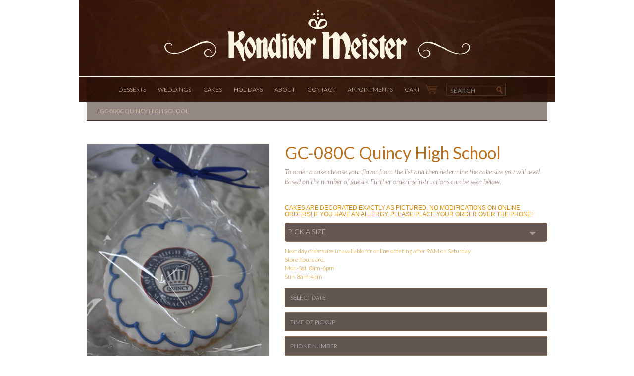

--- FILE ---
content_type: text/html; charset=utf-8
request_url: https://konditormeister.com/products/gc-000c-umass-boston
body_size: 19407
content:
<!DOCTYPE html>
<html>
  <head>
 

    <title>GC-080C Quincy High School &#124;   Konditor Meister</title>
<meta name="description" content="GC-080C Quincy High School &mdash; Quincy High School" />

<meta name="keywords" content="GC-080C Quincy High School" />
<meta property="og:image" content="https://cdn.shopify.com/s/files/1/0347/9969/files/KM_logo_small_black.jpg?336907689208944540"/>
    <meta name="viewport" content="width=device-width, initial-scale=1.0">
    <link href="//konditormeister.com/cdn/shop/t/1/assets/favicon.ico?v=588443877183021591391074900" rel="shortcut icon" type="image/x-icon" />
    <link href="//konditormeister.com/cdn/shop/t/1/assets/favicon.ico?v=588443877183021591391074900" rel="icon" type="image/x-icon" />
    
    <!-- Google Fonts -->
    <link href='//fonts.googleapis.com/css?family=Droid+Serif:400,400italic,700,700italic' rel='stylesheet' type='text/css'>
    
    <!-- Bootstrap -->
    <link href="//konditormeister.com/cdn/shop/t/1/assets/bootstrap.css?v=169361991074465825451768661424" rel="stylesheet" type="text/css" media="all" />
    <link href="//konditormeister.com/cdn/shop/t/1/assets/bootstrap-override.css?v=121107578833913131491392303043" rel="stylesheet" type="text/css" media="all" />
    <link href="//konditormeister.com/cdn/shop/t/1/assets/dropdown-responsive.css?v=170422950029802829551392635437" rel="stylesheet" type="text/css" media="all" />
    <link href="//konditormeister.com/cdn/shop/t/1/assets/styles.css?v=127212775225271115001697123830" rel="stylesheet" type="text/css" media="all" />
    <link href="//konditormeister.com/cdn/shop/t/1/assets/responsive.css?v=135179984802893099271697123830" rel="stylesheet" type="text/css" media="all" />
    
    <!-- jQuery (necessary for Bootstrap's JavaScript plugins) -->
    <script src="//konditormeister.com/cdn/shop/t/1/assets/jquery.js?v=46437203117166226411392927243" type="text/javascript"></script>
    <script src="//konditormeister.com/cdn/shop/t/1/assets/jquery.jscrollpane.min.js?v=69868336130937021251392927274" type="text/javascript"></script>
    <script src="//konditormeister.com/cdn/shop/t/1/assets/jquery.mousewheel.js?v=139236319868041185551392927286" type="text/javascript"></script>
    <!-- Include all compiled plugins (below), or include individual files as needed -->
    
    <script src="//konditormeister.com/cdn/shopifycloud/storefront/assets/themes_support/option_selection-b017cd28.js" type="text/javascript"></script>
    <script src="//konditormeister.com/cdn/shop/t/1/assets/selectable.js?v=175589660483849359061390516785" type="text/javascript"></script>


    <script src="//konditormeister.com/cdn/shop/t/1/assets/bootstrap.min.js?v=135023242060487760111389927169" type="text/javascript"></script>
    <script src="//konditormeister.com/cdn/shop/t/1/assets/transition.js?v=94699640015446389501389927467" type="text/javascript"></script>
    <script src="//konditormeister.com/cdn/shop/t/1/assets/collapse.js?v=106324708328608140951389927175" type="text/javascript"></script>
    <script src="//konditormeister.com/cdn/shop/t/1/assets/tab.js?v=9031064904561474401389927227" type="text/javascript"></script>
    <script src="//konditormeister.com/cdn/shop/t/1/assets/timepicker.js?v=42537102560076576341426771671" type="text/javascript"></script>
    
    <!-- axios -->
    <script src="//konditormeister.com/cdn/shop/t/1/assets/axios.min.js?v=175964466954909297831609604523" type="text/javascript"></script>

    <!-- HTML5 Shim and Respond.js IE8 support of HTML5 elements and media queries -->
    <!-- WARNING: Respond.js doesn't work if you view the page via file:// -->
    <!--[if lt IE 9]>
      <script src="//konditormeister.com/cdn/shop/t/1/assets/html5shiv.js?v=150436513133007297141389927196" type="text/javascript"></script>
      <script src="//konditormeister.com/cdn/shop/t/1/assets/respond.min.js?v=34795054600416946281389927219" type="text/javascript"></script>
    <![endif]-->

    <!-- Mobile Specific Metas -->
    <meta name="HandheldFriendly" content="True">
    <meta name="MobileOptimized" content="320">
    <meta name="viewport" content="width=device-width, initial-scale=1, maximum-scale=1">
    
    <!-- SEO meta links -->
    <meta name="keywords" content="Cakes, Wedding Cakes, Custom Cakes, Boston, Birthday Cakes, Dessert, Religious Cakes, Pastries, Tiered Cakes, Special Tiered Cakes, Bakery, German, MA">
    
    
    
    
    
  <meta property="og:type" content="product" />
  <meta property="og:title" content="GC-080C Quincy High School" />
  
  <meta property="og:image" content="http://konditormeister.com/cdn/shop/products/IMG_4399_grande.png?v=1650991467" />
  <meta property="og:image:secure_url" content="https://konditormeister.com/cdn/shop/products/IMG_4399_grande.png?v=1650991467" />
  
  <meta property="og:price:amount" content="66.00" />
  <meta property="og:price:currency" content="USD" />



<meta property="og:description" content="Quincy High School" />

<meta property="og:url" content="https://konditormeister.com/products/gc-000c-umass-boston" />
<meta property="og:site_name" content="Konditor Meister" />

    
    
    
    
	<link href="//konditormeister.com/cdn/shop/t/1/assets/addtohomescreen.css?v=42894057011880725021429109572" rel="stylesheet" type="text/css" media="all" />
	<script src="//konditormeister.com/cdn/shop/t/1/assets/addtohomescreen.min.js?v=34138284217077946891429109561" type="text/javascript"></script>
    
    
    
    <script>window.performance && window.performance.mark && window.performance.mark('shopify.content_for_header.start');</script><meta name="facebook-domain-verification" content="xdmt0zsbmxtcirw4zatxrk43j12wu3">
<meta name="google-site-verification" content="bP8V0fUWsPUDMa8nqrkdmOhl3FRJGuUEei_v6CNoRM4">
<meta id="shopify-digital-wallet" name="shopify-digital-wallet" content="/3479969/digital_wallets/dialog">
<link rel="alternate" type="application/json+oembed" href="https://konditormeister.com/products/gc-000c-umass-boston.oembed">
<script async="async" src="/checkouts/internal/preloads.js?locale=en-US"></script>
<script id="shopify-features" type="application/json">{"accessToken":"82e89ba7c6ae4079e58d2900a4f463d4","betas":["rich-media-storefront-analytics"],"domain":"konditormeister.com","predictiveSearch":true,"shopId":3479969,"locale":"en"}</script>
<script>var Shopify = Shopify || {};
Shopify.shop = "konditor.myshopify.com";
Shopify.locale = "en";
Shopify.currency = {"active":"USD","rate":"1.0"};
Shopify.country = "US";
Shopify.theme = {"name":"Konditor Meister Shopify Theme","id":6182509,"schema_name":null,"schema_version":null,"theme_store_id":null,"role":"main"};
Shopify.theme.handle = "null";
Shopify.theme.style = {"id":null,"handle":null};
Shopify.cdnHost = "konditormeister.com/cdn";
Shopify.routes = Shopify.routes || {};
Shopify.routes.root = "/";</script>
<script type="module">!function(o){(o.Shopify=o.Shopify||{}).modules=!0}(window);</script>
<script>!function(o){function n(){var o=[];function n(){o.push(Array.prototype.slice.apply(arguments))}return n.q=o,n}var t=o.Shopify=o.Shopify||{};t.loadFeatures=n(),t.autoloadFeatures=n()}(window);</script>
<script id="shop-js-analytics" type="application/json">{"pageType":"product"}</script>
<script defer="defer" async type="module" src="//konditormeister.com/cdn/shopifycloud/shop-js/modules/v2/client.init-shop-cart-sync_BT-GjEfc.en.esm.js"></script>
<script defer="defer" async type="module" src="//konditormeister.com/cdn/shopifycloud/shop-js/modules/v2/chunk.common_D58fp_Oc.esm.js"></script>
<script defer="defer" async type="module" src="//konditormeister.com/cdn/shopifycloud/shop-js/modules/v2/chunk.modal_xMitdFEc.esm.js"></script>
<script type="module">
  await import("//konditormeister.com/cdn/shopifycloud/shop-js/modules/v2/client.init-shop-cart-sync_BT-GjEfc.en.esm.js");
await import("//konditormeister.com/cdn/shopifycloud/shop-js/modules/v2/chunk.common_D58fp_Oc.esm.js");
await import("//konditormeister.com/cdn/shopifycloud/shop-js/modules/v2/chunk.modal_xMitdFEc.esm.js");

  window.Shopify.SignInWithShop?.initShopCartSync?.({"fedCMEnabled":true,"windoidEnabled":true});

</script>
<script>(function() {
  var isLoaded = false;
  function asyncLoad() {
    if (isLoaded) return;
    isLoaded = true;
    var urls = ["\/\/cdn.shopify.com\/proxy\/afbdacede2f18554029ebe8cff57772ae1b57bf8e177a4b3a876536fab5b437e\/bingshoppingtool-t2app-prod.trafficmanager.net\/uet\/tracking_script?shop=konditor.myshopify.com\u0026sp-cache-control=cHVibGljLCBtYXgtYWdlPTkwMA"];
    for (var i = 0; i < urls.length; i++) {
      var s = document.createElement('script');
      s.type = 'text/javascript';
      s.async = true;
      s.src = urls[i];
      var x = document.getElementsByTagName('script')[0];
      x.parentNode.insertBefore(s, x);
    }
  };
  if(window.attachEvent) {
    window.attachEvent('onload', asyncLoad);
  } else {
    window.addEventListener('load', asyncLoad, false);
  }
})();</script>
<script id="__st">var __st={"a":3479969,"offset":-18000,"reqid":"40835e8e-fb18-4946-8762-08798fe80356-1769053293","pageurl":"konditormeister.com\/products\/gc-000c-umass-boston","u":"c9908adb26a9","p":"product","rtyp":"product","rid":6754974793815};</script>
<script>window.ShopifyPaypalV4VisibilityTracking = true;</script>
<script id="captcha-bootstrap">!function(){'use strict';const t='contact',e='account',n='new_comment',o=[[t,t],['blogs',n],['comments',n],[t,'customer']],c=[[e,'customer_login'],[e,'guest_login'],[e,'recover_customer_password'],[e,'create_customer']],r=t=>t.map((([t,e])=>`form[action*='/${t}']:not([data-nocaptcha='true']) input[name='form_type'][value='${e}']`)).join(','),a=t=>()=>t?[...document.querySelectorAll(t)].map((t=>t.form)):[];function s(){const t=[...o],e=r(t);return a(e)}const i='password',u='form_key',d=['recaptcha-v3-token','g-recaptcha-response','h-captcha-response',i],f=()=>{try{return window.sessionStorage}catch{return}},m='__shopify_v',_=t=>t.elements[u];function p(t,e,n=!1){try{const o=window.sessionStorage,c=JSON.parse(o.getItem(e)),{data:r}=function(t){const{data:e,action:n}=t;return t[m]||n?{data:e,action:n}:{data:t,action:n}}(c);for(const[e,n]of Object.entries(r))t.elements[e]&&(t.elements[e].value=n);n&&o.removeItem(e)}catch(o){console.error('form repopulation failed',{error:o})}}const l='form_type',E='cptcha';function T(t){t.dataset[E]=!0}const w=window,h=w.document,L='Shopify',v='ce_forms',y='captcha';let A=!1;((t,e)=>{const n=(g='f06e6c50-85a8-45c8-87d0-21a2b65856fe',I='https://cdn.shopify.com/shopifycloud/storefront-forms-hcaptcha/ce_storefront_forms_captcha_hcaptcha.v1.5.2.iife.js',D={infoText:'Protected by hCaptcha',privacyText:'Privacy',termsText:'Terms'},(t,e,n)=>{const o=w[L][v],c=o.bindForm;if(c)return c(t,g,e,D).then(n);var r;o.q.push([[t,g,e,D],n]),r=I,A||(h.body.append(Object.assign(h.createElement('script'),{id:'captcha-provider',async:!0,src:r})),A=!0)});var g,I,D;w[L]=w[L]||{},w[L][v]=w[L][v]||{},w[L][v].q=[],w[L][y]=w[L][y]||{},w[L][y].protect=function(t,e){n(t,void 0,e),T(t)},Object.freeze(w[L][y]),function(t,e,n,w,h,L){const[v,y,A,g]=function(t,e,n){const i=e?o:[],u=t?c:[],d=[...i,...u],f=r(d),m=r(i),_=r(d.filter((([t,e])=>n.includes(e))));return[a(f),a(m),a(_),s()]}(w,h,L),I=t=>{const e=t.target;return e instanceof HTMLFormElement?e:e&&e.form},D=t=>v().includes(t);t.addEventListener('submit',(t=>{const e=I(t);if(!e)return;const n=D(e)&&!e.dataset.hcaptchaBound&&!e.dataset.recaptchaBound,o=_(e),c=g().includes(e)&&(!o||!o.value);(n||c)&&t.preventDefault(),c&&!n&&(function(t){try{if(!f())return;!function(t){const e=f();if(!e)return;const n=_(t);if(!n)return;const o=n.value;o&&e.removeItem(o)}(t);const e=Array.from(Array(32),(()=>Math.random().toString(36)[2])).join('');!function(t,e){_(t)||t.append(Object.assign(document.createElement('input'),{type:'hidden',name:u})),t.elements[u].value=e}(t,e),function(t,e){const n=f();if(!n)return;const o=[...t.querySelectorAll(`input[type='${i}']`)].map((({name:t})=>t)),c=[...d,...o],r={};for(const[a,s]of new FormData(t).entries())c.includes(a)||(r[a]=s);n.setItem(e,JSON.stringify({[m]:1,action:t.action,data:r}))}(t,e)}catch(e){console.error('failed to persist form',e)}}(e),e.submit())}));const S=(t,e)=>{t&&!t.dataset[E]&&(n(t,e.some((e=>e===t))),T(t))};for(const o of['focusin','change'])t.addEventListener(o,(t=>{const e=I(t);D(e)&&S(e,y())}));const B=e.get('form_key'),M=e.get(l),P=B&&M;t.addEventListener('DOMContentLoaded',(()=>{const t=y();if(P)for(const e of t)e.elements[l].value===M&&p(e,B);[...new Set([...A(),...v().filter((t=>'true'===t.dataset.shopifyCaptcha))])].forEach((e=>S(e,t)))}))}(h,new URLSearchParams(w.location.search),n,t,e,['guest_login'])})(!0,!0)}();</script>
<script integrity="sha256-4kQ18oKyAcykRKYeNunJcIwy7WH5gtpwJnB7kiuLZ1E=" data-source-attribution="shopify.loadfeatures" defer="defer" src="//konditormeister.com/cdn/shopifycloud/storefront/assets/storefront/load_feature-a0a9edcb.js" crossorigin="anonymous"></script>
<script data-source-attribution="shopify.dynamic_checkout.dynamic.init">var Shopify=Shopify||{};Shopify.PaymentButton=Shopify.PaymentButton||{isStorefrontPortableWallets:!0,init:function(){window.Shopify.PaymentButton.init=function(){};var t=document.createElement("script");t.src="https://konditormeister.com/cdn/shopifycloud/portable-wallets/latest/portable-wallets.en.js",t.type="module",document.head.appendChild(t)}};
</script>
<script data-source-attribution="shopify.dynamic_checkout.buyer_consent">
  function portableWalletsHideBuyerConsent(e){var t=document.getElementById("shopify-buyer-consent"),n=document.getElementById("shopify-subscription-policy-button");t&&n&&(t.classList.add("hidden"),t.setAttribute("aria-hidden","true"),n.removeEventListener("click",e))}function portableWalletsShowBuyerConsent(e){var t=document.getElementById("shopify-buyer-consent"),n=document.getElementById("shopify-subscription-policy-button");t&&n&&(t.classList.remove("hidden"),t.removeAttribute("aria-hidden"),n.addEventListener("click",e))}window.Shopify?.PaymentButton&&(window.Shopify.PaymentButton.hideBuyerConsent=portableWalletsHideBuyerConsent,window.Shopify.PaymentButton.showBuyerConsent=portableWalletsShowBuyerConsent);
</script>
<script data-source-attribution="shopify.dynamic_checkout.cart.bootstrap">document.addEventListener("DOMContentLoaded",(function(){function t(){return document.querySelector("shopify-accelerated-checkout-cart, shopify-accelerated-checkout")}if(t())Shopify.PaymentButton.init();else{new MutationObserver((function(e,n){t()&&(Shopify.PaymentButton.init(),n.disconnect())})).observe(document.body,{childList:!0,subtree:!0})}}));
</script>
<link id="shopify-accelerated-checkout-styles" rel="stylesheet" media="screen" href="https://konditormeister.com/cdn/shopifycloud/portable-wallets/latest/accelerated-checkout-backwards-compat.css" crossorigin="anonymous">
<style id="shopify-accelerated-checkout-cart">
        #shopify-buyer-consent {
  margin-top: 1em;
  display: inline-block;
  width: 100%;
}

#shopify-buyer-consent.hidden {
  display: none;
}

#shopify-subscription-policy-button {
  background: none;
  border: none;
  padding: 0;
  text-decoration: underline;
  font-size: inherit;
  cursor: pointer;
}

#shopify-subscription-policy-button::before {
  box-shadow: none;
}

      </style>

<script>window.performance && window.performance.mark && window.performance.mark('shopify.content_for_header.end');</script>
  <link rel="canonical" href="https://konditormeister.com/products/gc-000c-umass-boston">
<link href="https://monorail-edge.shopifysvc.com" rel="dns-prefetch">
<script>(function(){if ("sendBeacon" in navigator && "performance" in window) {try {var session_token_from_headers = performance.getEntriesByType('navigation')[0].serverTiming.find(x => x.name == '_s').description;} catch {var session_token_from_headers = undefined;}var session_cookie_matches = document.cookie.match(/_shopify_s=([^;]*)/);var session_token_from_cookie = session_cookie_matches && session_cookie_matches.length === 2 ? session_cookie_matches[1] : "";var session_token = session_token_from_headers || session_token_from_cookie || "";function handle_abandonment_event(e) {var entries = performance.getEntries().filter(function(entry) {return /monorail-edge.shopifysvc.com/.test(entry.name);});if (!window.abandonment_tracked && entries.length === 0) {window.abandonment_tracked = true;var currentMs = Date.now();var navigation_start = performance.timing.navigationStart;var payload = {shop_id: 3479969,url: window.location.href,navigation_start,duration: currentMs - navigation_start,session_token,page_type: "product"};window.navigator.sendBeacon("https://monorail-edge.shopifysvc.com/v1/produce", JSON.stringify({schema_id: "online_store_buyer_site_abandonment/1.1",payload: payload,metadata: {event_created_at_ms: currentMs,event_sent_at_ms: currentMs}}));}}window.addEventListener('pagehide', handle_abandonment_event);}}());</script>
<script id="web-pixels-manager-setup">(function e(e,d,r,n,o){if(void 0===o&&(o={}),!Boolean(null===(a=null===(i=window.Shopify)||void 0===i?void 0:i.analytics)||void 0===a?void 0:a.replayQueue)){var i,a;window.Shopify=window.Shopify||{};var t=window.Shopify;t.analytics=t.analytics||{};var s=t.analytics;s.replayQueue=[],s.publish=function(e,d,r){return s.replayQueue.push([e,d,r]),!0};try{self.performance.mark("wpm:start")}catch(e){}var l=function(){var e={modern:/Edge?\/(1{2}[4-9]|1[2-9]\d|[2-9]\d{2}|\d{4,})\.\d+(\.\d+|)|Firefox\/(1{2}[4-9]|1[2-9]\d|[2-9]\d{2}|\d{4,})\.\d+(\.\d+|)|Chrom(ium|e)\/(9{2}|\d{3,})\.\d+(\.\d+|)|(Maci|X1{2}).+ Version\/(15\.\d+|(1[6-9]|[2-9]\d|\d{3,})\.\d+)([,.]\d+|)( \(\w+\)|)( Mobile\/\w+|) Safari\/|Chrome.+OPR\/(9{2}|\d{3,})\.\d+\.\d+|(CPU[ +]OS|iPhone[ +]OS|CPU[ +]iPhone|CPU IPhone OS|CPU iPad OS)[ +]+(15[._]\d+|(1[6-9]|[2-9]\d|\d{3,})[._]\d+)([._]\d+|)|Android:?[ /-](13[3-9]|1[4-9]\d|[2-9]\d{2}|\d{4,})(\.\d+|)(\.\d+|)|Android.+Firefox\/(13[5-9]|1[4-9]\d|[2-9]\d{2}|\d{4,})\.\d+(\.\d+|)|Android.+Chrom(ium|e)\/(13[3-9]|1[4-9]\d|[2-9]\d{2}|\d{4,})\.\d+(\.\d+|)|SamsungBrowser\/([2-9]\d|\d{3,})\.\d+/,legacy:/Edge?\/(1[6-9]|[2-9]\d|\d{3,})\.\d+(\.\d+|)|Firefox\/(5[4-9]|[6-9]\d|\d{3,})\.\d+(\.\d+|)|Chrom(ium|e)\/(5[1-9]|[6-9]\d|\d{3,})\.\d+(\.\d+|)([\d.]+$|.*Safari\/(?![\d.]+ Edge\/[\d.]+$))|(Maci|X1{2}).+ Version\/(10\.\d+|(1[1-9]|[2-9]\d|\d{3,})\.\d+)([,.]\d+|)( \(\w+\)|)( Mobile\/\w+|) Safari\/|Chrome.+OPR\/(3[89]|[4-9]\d|\d{3,})\.\d+\.\d+|(CPU[ +]OS|iPhone[ +]OS|CPU[ +]iPhone|CPU IPhone OS|CPU iPad OS)[ +]+(10[._]\d+|(1[1-9]|[2-9]\d|\d{3,})[._]\d+)([._]\d+|)|Android:?[ /-](13[3-9]|1[4-9]\d|[2-9]\d{2}|\d{4,})(\.\d+|)(\.\d+|)|Mobile Safari.+OPR\/([89]\d|\d{3,})\.\d+\.\d+|Android.+Firefox\/(13[5-9]|1[4-9]\d|[2-9]\d{2}|\d{4,})\.\d+(\.\d+|)|Android.+Chrom(ium|e)\/(13[3-9]|1[4-9]\d|[2-9]\d{2}|\d{4,})\.\d+(\.\d+|)|Android.+(UC? ?Browser|UCWEB|U3)[ /]?(15\.([5-9]|\d{2,})|(1[6-9]|[2-9]\d|\d{3,})\.\d+)\.\d+|SamsungBrowser\/(5\.\d+|([6-9]|\d{2,})\.\d+)|Android.+MQ{2}Browser\/(14(\.(9|\d{2,})|)|(1[5-9]|[2-9]\d|\d{3,})(\.\d+|))(\.\d+|)|K[Aa][Ii]OS\/(3\.\d+|([4-9]|\d{2,})\.\d+)(\.\d+|)/},d=e.modern,r=e.legacy,n=navigator.userAgent;return n.match(d)?"modern":n.match(r)?"legacy":"unknown"}(),u="modern"===l?"modern":"legacy",c=(null!=n?n:{modern:"",legacy:""})[u],f=function(e){return[e.baseUrl,"/wpm","/b",e.hashVersion,"modern"===e.buildTarget?"m":"l",".js"].join("")}({baseUrl:d,hashVersion:r,buildTarget:u}),m=function(e){var d=e.version,r=e.bundleTarget,n=e.surface,o=e.pageUrl,i=e.monorailEndpoint;return{emit:function(e){var a=e.status,t=e.errorMsg,s=(new Date).getTime(),l=JSON.stringify({metadata:{event_sent_at_ms:s},events:[{schema_id:"web_pixels_manager_load/3.1",payload:{version:d,bundle_target:r,page_url:o,status:a,surface:n,error_msg:t},metadata:{event_created_at_ms:s}}]});if(!i)return console&&console.warn&&console.warn("[Web Pixels Manager] No Monorail endpoint provided, skipping logging."),!1;try{return self.navigator.sendBeacon.bind(self.navigator)(i,l)}catch(e){}var u=new XMLHttpRequest;try{return u.open("POST",i,!0),u.setRequestHeader("Content-Type","text/plain"),u.send(l),!0}catch(e){return console&&console.warn&&console.warn("[Web Pixels Manager] Got an unhandled error while logging to Monorail."),!1}}}}({version:r,bundleTarget:l,surface:e.surface,pageUrl:self.location.href,monorailEndpoint:e.monorailEndpoint});try{o.browserTarget=l,function(e){var d=e.src,r=e.async,n=void 0===r||r,o=e.onload,i=e.onerror,a=e.sri,t=e.scriptDataAttributes,s=void 0===t?{}:t,l=document.createElement("script"),u=document.querySelector("head"),c=document.querySelector("body");if(l.async=n,l.src=d,a&&(l.integrity=a,l.crossOrigin="anonymous"),s)for(var f in s)if(Object.prototype.hasOwnProperty.call(s,f))try{l.dataset[f]=s[f]}catch(e){}if(o&&l.addEventListener("load",o),i&&l.addEventListener("error",i),u)u.appendChild(l);else{if(!c)throw new Error("Did not find a head or body element to append the script");c.appendChild(l)}}({src:f,async:!0,onload:function(){if(!function(){var e,d;return Boolean(null===(d=null===(e=window.Shopify)||void 0===e?void 0:e.analytics)||void 0===d?void 0:d.initialized)}()){var d=window.webPixelsManager.init(e)||void 0;if(d){var r=window.Shopify.analytics;r.replayQueue.forEach((function(e){var r=e[0],n=e[1],o=e[2];d.publishCustomEvent(r,n,o)})),r.replayQueue=[],r.publish=d.publishCustomEvent,r.visitor=d.visitor,r.initialized=!0}}},onerror:function(){return m.emit({status:"failed",errorMsg:"".concat(f," has failed to load")})},sri:function(e){var d=/^sha384-[A-Za-z0-9+/=]+$/;return"string"==typeof e&&d.test(e)}(c)?c:"",scriptDataAttributes:o}),m.emit({status:"loading"})}catch(e){m.emit({status:"failed",errorMsg:(null==e?void 0:e.message)||"Unknown error"})}}})({shopId: 3479969,storefrontBaseUrl: "https://konditormeister.com",extensionsBaseUrl: "https://extensions.shopifycdn.com/cdn/shopifycloud/web-pixels-manager",monorailEndpoint: "https://monorail-edge.shopifysvc.com/unstable/produce_batch",surface: "storefront-renderer",enabledBetaFlags: ["2dca8a86"],webPixelsConfigList: [{"id":"417202263","configuration":"{\"config\":\"{\\\"pixel_id\\\":\\\"GT-PBCSNWH\\\",\\\"target_country\\\":\\\"US\\\",\\\"gtag_events\\\":[{\\\"type\\\":\\\"purchase\\\",\\\"action_label\\\":\\\"MC-4KDTWSLSZK\\\"},{\\\"type\\\":\\\"page_view\\\",\\\"action_label\\\":\\\"MC-4KDTWSLSZK\\\"},{\\\"type\\\":\\\"view_item\\\",\\\"action_label\\\":\\\"MC-4KDTWSLSZK\\\"}],\\\"enable_monitoring_mode\\\":false}\"}","eventPayloadVersion":"v1","runtimeContext":"OPEN","scriptVersion":"b2a88bafab3e21179ed38636efcd8a93","type":"APP","apiClientId":1780363,"privacyPurposes":[],"dataSharingAdjustments":{"protectedCustomerApprovalScopes":["read_customer_address","read_customer_email","read_customer_name","read_customer_personal_data","read_customer_phone"]}},{"id":"shopify-app-pixel","configuration":"{}","eventPayloadVersion":"v1","runtimeContext":"STRICT","scriptVersion":"0450","apiClientId":"shopify-pixel","type":"APP","privacyPurposes":["ANALYTICS","MARKETING"]},{"id":"shopify-custom-pixel","eventPayloadVersion":"v1","runtimeContext":"LAX","scriptVersion":"0450","apiClientId":"shopify-pixel","type":"CUSTOM","privacyPurposes":["ANALYTICS","MARKETING"]}],isMerchantRequest: false,initData: {"shop":{"name":"Konditor Meister","paymentSettings":{"currencyCode":"USD"},"myshopifyDomain":"konditor.myshopify.com","countryCode":"US","storefrontUrl":"https:\/\/konditormeister.com"},"customer":null,"cart":null,"checkout":null,"productVariants":[{"price":{"amount":66.0,"currencyCode":"USD"},"product":{"title":"GC-080C Quincy High School","vendor":"Konditor Meister","id":"6754974793815","untranslatedTitle":"GC-080C Quincy High School","url":"\/products\/gc-000c-umass-boston","type":"Online Order Cake"},"id":"39705670516823","image":{"src":"\/\/konditormeister.com\/cdn\/shop\/products\/IMG_4399.png?v=1650991467"},"sku":null,"title":"12-bagged and bowed","untranslatedTitle":"12-bagged and bowed"},{"price":{"amount":99.0,"currencyCode":"USD"},"product":{"title":"GC-080C Quincy High School","vendor":"Konditor Meister","id":"6754974793815","untranslatedTitle":"GC-080C Quincy High School","url":"\/products\/gc-000c-umass-boston","type":"Online Order Cake"},"id":"39705670549591","image":{"src":"\/\/konditormeister.com\/cdn\/shop\/products\/IMG_4399.png?v=1650991467"},"sku":null,"title":"18-bagged and bowed","untranslatedTitle":"18-bagged and bowed"},{"price":{"amount":132.0,"currencyCode":"USD"},"product":{"title":"GC-080C Quincy High School","vendor":"Konditor Meister","id":"6754974793815","untranslatedTitle":"GC-080C Quincy High School","url":"\/products\/gc-000c-umass-boston","type":"Online Order Cake"},"id":"39705670582359","image":{"src":"\/\/konditormeister.com\/cdn\/shop\/products\/IMG_4399.png?v=1650991467"},"sku":null,"title":"24-bagged and bowed","untranslatedTitle":"24-bagged and bowed"},{"price":{"amount":198.0,"currencyCode":"USD"},"product":{"title":"GC-080C Quincy High School","vendor":"Konditor Meister","id":"6754974793815","untranslatedTitle":"GC-080C Quincy High School","url":"\/products\/gc-000c-umass-boston","type":"Online Order Cake"},"id":"39705670615127","image":{"src":"\/\/konditormeister.com\/cdn\/shop\/products\/IMG_4399.png?v=1650991467"},"sku":null,"title":"36-bagged and bowed","untranslatedTitle":"36-bagged and bowed"},{"price":{"amount":264.0,"currencyCode":"USD"},"product":{"title":"GC-080C Quincy High School","vendor":"Konditor Meister","id":"6754974793815","untranslatedTitle":"GC-080C Quincy High School","url":"\/products\/gc-000c-umass-boston","type":"Online Order Cake"},"id":"39705670647895","image":{"src":"\/\/konditormeister.com\/cdn\/shop\/products\/IMG_4399.png?v=1650991467"},"sku":null,"title":"48-bagged and bowed","untranslatedTitle":"48-bagged and bowed"}],"purchasingCompany":null},},"https://konditormeister.com/cdn","fcfee988w5aeb613cpc8e4bc33m6693e112",{"modern":"","legacy":""},{"shopId":"3479969","storefrontBaseUrl":"https:\/\/konditormeister.com","extensionBaseUrl":"https:\/\/extensions.shopifycdn.com\/cdn\/shopifycloud\/web-pixels-manager","surface":"storefront-renderer","enabledBetaFlags":"[\"2dca8a86\"]","isMerchantRequest":"false","hashVersion":"fcfee988w5aeb613cpc8e4bc33m6693e112","publish":"custom","events":"[[\"page_viewed\",{}],[\"product_viewed\",{\"productVariant\":{\"price\":{\"amount\":66.0,\"currencyCode\":\"USD\"},\"product\":{\"title\":\"GC-080C Quincy High School\",\"vendor\":\"Konditor Meister\",\"id\":\"6754974793815\",\"untranslatedTitle\":\"GC-080C Quincy High School\",\"url\":\"\/products\/gc-000c-umass-boston\",\"type\":\"Online Order Cake\"},\"id\":\"39705670516823\",\"image\":{\"src\":\"\/\/konditormeister.com\/cdn\/shop\/products\/IMG_4399.png?v=1650991467\"},\"sku\":null,\"title\":\"12-bagged and bowed\",\"untranslatedTitle\":\"12-bagged and bowed\"}}]]"});</script><script>
  window.ShopifyAnalytics = window.ShopifyAnalytics || {};
  window.ShopifyAnalytics.meta = window.ShopifyAnalytics.meta || {};
  window.ShopifyAnalytics.meta.currency = 'USD';
  var meta = {"product":{"id":6754974793815,"gid":"gid:\/\/shopify\/Product\/6754974793815","vendor":"Konditor Meister","type":"Online Order Cake","handle":"gc-000c-umass-boston","variants":[{"id":39705670516823,"price":6600,"name":"GC-080C Quincy High School - 12-bagged and bowed","public_title":"12-bagged and bowed","sku":null},{"id":39705670549591,"price":9900,"name":"GC-080C Quincy High School - 18-bagged and bowed","public_title":"18-bagged and bowed","sku":null},{"id":39705670582359,"price":13200,"name":"GC-080C Quincy High School - 24-bagged and bowed","public_title":"24-bagged and bowed","sku":null},{"id":39705670615127,"price":19800,"name":"GC-080C Quincy High School - 36-bagged and bowed","public_title":"36-bagged and bowed","sku":null},{"id":39705670647895,"price":26400,"name":"GC-080C Quincy High School - 48-bagged and bowed","public_title":"48-bagged and bowed","sku":null}],"remote":false},"page":{"pageType":"product","resourceType":"product","resourceId":6754974793815,"requestId":"40835e8e-fb18-4946-8762-08798fe80356-1769053293"}};
  for (var attr in meta) {
    window.ShopifyAnalytics.meta[attr] = meta[attr];
  }
</script>
<script class="analytics">
  (function () {
    var customDocumentWrite = function(content) {
      var jquery = null;

      if (window.jQuery) {
        jquery = window.jQuery;
      } else if (window.Checkout && window.Checkout.$) {
        jquery = window.Checkout.$;
      }

      if (jquery) {
        jquery('body').append(content);
      }
    };

    var hasLoggedConversion = function(token) {
      if (token) {
        return document.cookie.indexOf('loggedConversion=' + token) !== -1;
      }
      return false;
    }

    var setCookieIfConversion = function(token) {
      if (token) {
        var twoMonthsFromNow = new Date(Date.now());
        twoMonthsFromNow.setMonth(twoMonthsFromNow.getMonth() + 2);

        document.cookie = 'loggedConversion=' + token + '; expires=' + twoMonthsFromNow;
      }
    }

    var trekkie = window.ShopifyAnalytics.lib = window.trekkie = window.trekkie || [];
    if (trekkie.integrations) {
      return;
    }
    trekkie.methods = [
      'identify',
      'page',
      'ready',
      'track',
      'trackForm',
      'trackLink'
    ];
    trekkie.factory = function(method) {
      return function() {
        var args = Array.prototype.slice.call(arguments);
        args.unshift(method);
        trekkie.push(args);
        return trekkie;
      };
    };
    for (var i = 0; i < trekkie.methods.length; i++) {
      var key = trekkie.methods[i];
      trekkie[key] = trekkie.factory(key);
    }
    trekkie.load = function(config) {
      trekkie.config = config || {};
      trekkie.config.initialDocumentCookie = document.cookie;
      var first = document.getElementsByTagName('script')[0];
      var script = document.createElement('script');
      script.type = 'text/javascript';
      script.onerror = function(e) {
        var scriptFallback = document.createElement('script');
        scriptFallback.type = 'text/javascript';
        scriptFallback.onerror = function(error) {
                var Monorail = {
      produce: function produce(monorailDomain, schemaId, payload) {
        var currentMs = new Date().getTime();
        var event = {
          schema_id: schemaId,
          payload: payload,
          metadata: {
            event_created_at_ms: currentMs,
            event_sent_at_ms: currentMs
          }
        };
        return Monorail.sendRequest("https://" + monorailDomain + "/v1/produce", JSON.stringify(event));
      },
      sendRequest: function sendRequest(endpointUrl, payload) {
        // Try the sendBeacon API
        if (window && window.navigator && typeof window.navigator.sendBeacon === 'function' && typeof window.Blob === 'function' && !Monorail.isIos12()) {
          var blobData = new window.Blob([payload], {
            type: 'text/plain'
          });

          if (window.navigator.sendBeacon(endpointUrl, blobData)) {
            return true;
          } // sendBeacon was not successful

        } // XHR beacon

        var xhr = new XMLHttpRequest();

        try {
          xhr.open('POST', endpointUrl);
          xhr.setRequestHeader('Content-Type', 'text/plain');
          xhr.send(payload);
        } catch (e) {
          console.log(e);
        }

        return false;
      },
      isIos12: function isIos12() {
        return window.navigator.userAgent.lastIndexOf('iPhone; CPU iPhone OS 12_') !== -1 || window.navigator.userAgent.lastIndexOf('iPad; CPU OS 12_') !== -1;
      }
    };
    Monorail.produce('monorail-edge.shopifysvc.com',
      'trekkie_storefront_load_errors/1.1',
      {shop_id: 3479969,
      theme_id: 6182509,
      app_name: "storefront",
      context_url: window.location.href,
      source_url: "//konditormeister.com/cdn/s/trekkie.storefront.1bbfab421998800ff09850b62e84b8915387986d.min.js"});

        };
        scriptFallback.async = true;
        scriptFallback.src = '//konditormeister.com/cdn/s/trekkie.storefront.1bbfab421998800ff09850b62e84b8915387986d.min.js';
        first.parentNode.insertBefore(scriptFallback, first);
      };
      script.async = true;
      script.src = '//konditormeister.com/cdn/s/trekkie.storefront.1bbfab421998800ff09850b62e84b8915387986d.min.js';
      first.parentNode.insertBefore(script, first);
    };
    trekkie.load(
      {"Trekkie":{"appName":"storefront","development":false,"defaultAttributes":{"shopId":3479969,"isMerchantRequest":null,"themeId":6182509,"themeCityHash":"8280304979659455539","contentLanguage":"en","currency":"USD","eventMetadataId":"5963028b-5ac4-4cbc-9217-f88957f29705"},"isServerSideCookieWritingEnabled":true,"monorailRegion":"shop_domain","enabledBetaFlags":["65f19447","bdb960ec"]},"Session Attribution":{},"S2S":{"facebookCapiEnabled":false,"source":"trekkie-storefront-renderer","apiClientId":580111}}
    );

    var loaded = false;
    trekkie.ready(function() {
      if (loaded) return;
      loaded = true;

      window.ShopifyAnalytics.lib = window.trekkie;

      var originalDocumentWrite = document.write;
      document.write = customDocumentWrite;
      try { window.ShopifyAnalytics.merchantGoogleAnalytics.call(this); } catch(error) {};
      document.write = originalDocumentWrite;

      window.ShopifyAnalytics.lib.page(null,{"pageType":"product","resourceType":"product","resourceId":6754974793815,"requestId":"40835e8e-fb18-4946-8762-08798fe80356-1769053293","shopifyEmitted":true});

      var match = window.location.pathname.match(/checkouts\/(.+)\/(thank_you|post_purchase)/)
      var token = match? match[1]: undefined;
      if (!hasLoggedConversion(token)) {
        setCookieIfConversion(token);
        window.ShopifyAnalytics.lib.track("Viewed Product",{"currency":"USD","variantId":39705670516823,"productId":6754974793815,"productGid":"gid:\/\/shopify\/Product\/6754974793815","name":"GC-080C Quincy High School - 12-bagged and bowed","price":"66.00","sku":null,"brand":"Konditor Meister","variant":"12-bagged and bowed","category":"Online Order Cake","nonInteraction":true,"remote":false},undefined,undefined,{"shopifyEmitted":true});
      window.ShopifyAnalytics.lib.track("monorail:\/\/trekkie_storefront_viewed_product\/1.1",{"currency":"USD","variantId":39705670516823,"productId":6754974793815,"productGid":"gid:\/\/shopify\/Product\/6754974793815","name":"GC-080C Quincy High School - 12-bagged and bowed","price":"66.00","sku":null,"brand":"Konditor Meister","variant":"12-bagged and bowed","category":"Online Order Cake","nonInteraction":true,"remote":false,"referer":"https:\/\/konditormeister.com\/products\/gc-000c-umass-boston"});
      }
    });


        var eventsListenerScript = document.createElement('script');
        eventsListenerScript.async = true;
        eventsListenerScript.src = "//konditormeister.com/cdn/shopifycloud/storefront/assets/shop_events_listener-3da45d37.js";
        document.getElementsByTagName('head')[0].appendChild(eventsListenerScript);

})();</script>
<script
  defer
  src="https://konditormeister.com/cdn/shopifycloud/perf-kit/shopify-perf-kit-3.0.4.min.js"
  data-application="storefront-renderer"
  data-shop-id="3479969"
  data-render-region="gcp-us-central1"
  data-page-type="product"
  data-theme-instance-id="6182509"
  data-theme-name=""
  data-theme-version=""
  data-monorail-region="shop_domain"
  data-resource-timing-sampling-rate="10"
  data-shs="true"
  data-shs-beacon="true"
  data-shs-export-with-fetch="true"
  data-shs-logs-sample-rate="1"
  data-shs-beacon-endpoint="https://konditormeister.com/api/collect"
></script>
</head>
  <body>
    
    <!--facebook init code-->
    <div id="fb-root"></div>
    <script>
        window.fbAsyncInit = function() {
        FB.init({
          appId      : '357173444305',
          xfbml      : true,
          version    : 'v2.5'
        });
      };

    (function(d, s, id) {
      var js, fjs = d.getElementsByTagName(s)[0];
      if (d.getElementById(id)) return;
      js = d.createElement(s); js.id = id;
      js.src = "//connect.facebook.net/en_US/sdk.js#xfbml=1&version=v2.5";
      fjs.parentNode.insertBefore(js, fjs);
    }(document, 'script', 'facebook-jssdk'));</script>
	<!--end facebook code-->    
    
    
    <div class="container">
      <div class="row" id='header'>
        <!-- Header -->
        <div class="col-lg-12">
          <div id="logo">
            <img src="//konditormeister.com/cdn/shop/t/1/assets/left_header_swirl.png?v=21554260127482051781390467486" class='swirl img-responsive' />
            <a href="/"><img src="//konditormeister.com/cdn/shop/t/1/assets/logo.png?v=88170647130339597741390998002" class='img-responsive' /></a>
            <img src="//konditormeister.com/cdn/shop/t/1/assets/right_header_swirl.png?v=125158972640642707491390467494" class='swirl img-responsive' />
          </div>
        </div>
      </div>
      <div class="row">
        <div class="col-lg-12">
          <nav class="mobile hidden-sm visible-xs hidden-lg hidden-md mobile-menu">
            <div class="row">
  <div class="col-sm-4 col-xs-4">
    <div class="mobile-nav">
      <button type="button" class="navbar-toggle" data-toggle="collapse" data-target=".navbar-collapse">
        <span class="sr-only">Toggle navigation</span>
        <span class="icon-bar"></span>
        <span class="icon-bar"></span>
        <span class="icon-bar"></span>
      </button>
    </div>
    <a href='/cart' id='cart_icon'>
        <img src="//konditormeister.com/cdn/shop/t/1/assets/cart_icon.png?v=27004433272063321411389941959" style='margin-top: 15px;' />
    </a>
  </div>
  <div class="col-sm-8 col-xs-8">
    <form id='search' action='/search' method='post'>
      <input type='text' name='q' placeholder='Search' />
    </form>
  </div>
</div>

<div class="row">
	<div class="col-sm-12 col-xs-12">
    <div class='navbar-collapse collapse out'>
		<ul class="nav" id='mobile-menu-list'>
		  
                  <li>
                    
                    
                    
                    <a href="/collections/gourmet-desserts" class='pluralton '>Desserts</a>
                    <ul class='desserts collapse submenu' id="links-desserts" style='display: none'>
                      
                        
                        <li>
                          
                          <a href="/collections/pastries" class="">Pastries</a>
                          
                        </li>
                      
                        
                        <li>
                          
                          <a href="/collections/cupcakes" class="">Cupcakes</a>
                          
                        </li>
                      
                        
                        <li>
                          
                          <a href="/collections/cookies" class="">Cookies</a>
                          
                        </li>
                      
                        
                        <li>
                          
                          <a href="/collections/gourmet-desserts" class="">Gourmet Desserts</a>
                          
                        </li>
                      
                        
                        <li>
                          
                          <a href="/collections/chocolate-covered-strawberries" class="">Dipped Strawberries</a>
                          
                        </li>
                      
                        
                        <li>
                          
                          <a href="/collections/dessert-bar" class="">Dessert Bar</a>
                          
                        </li>
                      
                    </ul>
                    
                
                  <li>
                    
                    
                    
                    <a href="/collections/wedding-cakes" class='pluralton '>Weddings</a>
                    <ul class='weddings collapse submenu' id="links-weddings" style='display: none'>
                      
                        
                        <li>
                          
                          <a href="/collections/custom-wedding-cakes" class="">Custom Wedding Cakes</a>
                          
                        </li>
                      
                        
                        <li>
                          
                          <a href="/collections/deluxe-wedding-cakes" class="">Deluxe Wedding Cakes</a>
                          
                        </li>
                      
                        
                        <li>
                          
                          <a href="/collections/special-tiered-cakes" class="">Special Tiered Cakes</a>
                          
                        </li>
                      
                        
                        <li>
                          
                          <a href="/collections/bridal-shower-cakes" class="">Bridal Cakes</a>
                          
                        </li>
                      
                        
                        <li>
                          
                          <a href="/collections/grooms-cakes" class="">Groom's Cakes</a>
                          
                        </li>
                      
                        
                        <li>
                          
                          <a href="/collections/dessert-bar" class="">Wedding Dessert Bar</a>
                          
                        </li>
                      
                    </ul>
                    
                
                  <li>
                    
                    
                    
                    <a href="/collections/cakes-1" class='pluralton '>Cakes</a>
                    <ul class='cakes collapse submenu' id="links-cakes" style='display: none'>
                      
                        
                        <li>
                          
                          <a href="/collections/best-sellers" class="">Best Sellers</a>
                          
                        </li>
                      
                        
                        <li>
                          
                          <a href="/collections/adult-birthday-cakes" class="">Adult Birthday Cakes</a>
                          
                        </li>
                      
                        
                        <li>
                          
                          <a href="/collections/children-birthday-cakes" class="">Children's Birthday Cake</a>
                          
                        </li>
                      
                        
                        <li>
                          
                          <a href="/collections/children-scene-cakes" class="">Children's Scene Cakes</a>
                          
                        </li>
                      
                        
                        <li>
                          
                          <a href="/collections/anniversary-cakes" class="">Anniversary Cakes</a>
                          
                        </li>
                      
                        
                        <li>
                          
                          <a href="/collections/religious-cakes" class="">Religious Cakes</a>
                          
                        </li>
                      
                        
                        <li>
                          
                          <a href="/collections/baby-shower-cakes" class="">Baby Shower Cakes</a>
                          
                        </li>
                      
                        
                        <li>
                          
                          <a href="/collections/graduation-cakes" class="">Graduation Cakes</a>
                          
                        </li>
                      
                        
                        <li>
                          
                          <a href="/collections/sports-themes" class="">Sports themes</a>
                          
                        </li>
                      
                        
                        <li>
                          
                          <a href="/collections/special-tiered-cakes" class="">Special Tiered Cakes</a>
                          
                        </li>
                      
                        
                        <li>
                          
                          <a href="/collections/corporate-cakes" class="">Corporate Cakes</a>
                          
                        </li>
                      
                        
                        <li>
                          
                          <a href="/collections/bridal-shower-cakes" class="">Bridal Shower Cakes</a>
                          
                        </li>
                      
                    </ul>
                    
                
                  <li>
                    
                    
                    
                    <a href="/collections/holiday-cakes" class='pluralton '>Holidays</a>
                    <ul class='holidays collapse submenu' id="links-holidays" style='display: none'>
                      
                        
                        <li>
                          
                          <a href="/collections/mothers-day" class="">Mother's Day</a>
                          
                        </li>
                      
                        
                        <li>
                          
                          <a href="/collections/holiday-cakes/valentines-day" class="">Valentine's Day</a>
                          
                        </li>
                      
                        
                        <li>
                          
                          <a href="/collections/holiday-cakes/easter" class="">Easter</a>
                          
                        </li>
                      
                        
                        <li>
                          
                          <a href="/collections/holiday-cakes/halloween" class="">Halloween</a>
                          
                        </li>
                      
                        
                        <li>
                          
                          <a href="/collections/holiday-cakes/thanksgiving-day" class="">Thanksgiving Day</a>
                          
                        </li>
                      
                        
                        <li>
                          
                          <a href="/collections/holiday-cakes/christmas" class="">Christmas</a>
                          
                        </li>
                      
                        
                        <li>
                          
                          <a href="/collections/new-year" class="">New Year's</a>
                          
                        </li>
                      
                        
                        <li>
                          
                          <a href="/collections/holiday-cakes/4th-of-july" class="">4th of July</a>
                          
                        </li>
                      
                        
                        <li>
                          
                          <a href="/collections/fathers-day" class="">Father's Day</a>
                          
                        </li>
                      
                        
                        <li>
                          
                          <a href="/collections/st-patricks-day" class="">St Patrick's  Day</a>
                          
                        </li>
                      
                    </ul>
                    
                
                  <li>
                    
                    
                    
                    <a href="/pages/about-us" class='pluralton '>About</a>
                    <ul class='about collapse submenu' id="links-about" style='display: none'>
                      
                        
                        <li>
                          
                          <a href="/pages/faq-s" class="">FAQs</a>
                          
                        </li>
                      
                        
                        <li>
                          
                          <a href="/blogs/news" class="">News</a>
                          
                        </li>
                      
                        
                        <li>
                          
                          <a href="/pages/reviews" class="">Reviews</a>
                          
                        </li>
                      
                        
                        <li>
                          
                          <a href="/pages/cake-sizes" class="">Cake Sizes</a>
                          
                        </li>
                      
                        
                        <li>
                          
                          <a href="/pages/cake-flavors" class="">Cake Flavors</a>
                          
                        </li>
                      
                        
                        <li>
                          
                          <a href="/pages/cheese-cake-info" class="">Cheesecake Info</a>
                          
                        </li>
                      
                    </ul>
                    
                
                  <li>
                    
                    
                    
                    <a href="/" class='pluralton '>Contact</a>
                    <ul class='contact collapse submenu' id="links-contact" style='display: none'>
                      
                        
                        <li>
                          
                          <a href="/pages/make-an-appointment" class="">Make an Appointment</a>
                          
                        </li>
                      
                        
                        <li>
                          
                          <a href="/pages/careers" class="">Careers</a>
                          
                        </li>
                      
                        
                        <li>
                          
                          <a href="/pages/hours-directions" class="">Hours & Directions</a>
                          
                        </li>
                      
                    </ul>
                    
                
                  <li>
                    
                    
                    
                      <a href="/pages/make-an-appointment" class='singleton '>Appointments</a>
                    
                
                <li>
		</ul>
    </div>
	</div>
</div>
          </nav>
        </div>
        <div class="col-lg-12 col-md-12 visible-lg visible-md visible-sm hidden-xs" id='top_nav'>
          <!-- Main Navigation -->
          <nav class="header_nav navbar navbar-default" role="navigation">
            <div id="block_navigation">

              <ul class="navigation">
                
                  <li>
                    
                    <a  href="/collections/gourmet-desserts" class=' block_navigation_submenu'>Desserts</a>

                    
                    <ul class='desserts'>
                      
                        
                        
                        
                        
                        
                        
                        <li class='no-top-border'>
                          <a href="/collections/pastries" class="">Pastries</a>
                          
                          <ul class='pastries' style='margin-top: -43px;
margin-left: 0px;'>
                            
                          </ul>
                          
                        </li>
                      
                        
                        
                        
                        
                        
                        
                        <li class='no-top-border'>
                          <a href="/collections/cupcakes" class="">Cupcakes</a>
                          
                          <ul class='cupcakes' style='margin-top: -43px;
margin-left: 0px;'>
                            
                          </ul>
                          
                        </li>
                      
                        
                        
                        
                        
                        
                        
                        <li class='no-top-border'>
                          <a href="/collections/cookies" class="">Cookies</a>
                          
                          <ul class='cookies' style='margin-top: -43px;
margin-left: 0px;'>
                            
                          </ul>
                          
                        </li>
                      
                        
                        
                        
                        
                        
                        
                        <li class='no-top-border'>
                          <a href="/collections/gourmet-desserts" class="">Gourmet Desserts</a>
                          
                          <ul class='gourmet-desserts' style='margin-top: -43px;
margin-left: 0px;'>
                            
                          </ul>
                          
                        </li>
                      
                        
                        
                        
                        
                        
                        
                        <li class='no-top-border'>
                          <a href="/collections/chocolate-covered-strawberries" class="">Dipped Strawberries</a>
                          
                          <ul class='dipped-strawberries' style='margin-top: -43px;
margin-left: 0px;'>
                            
                          </ul>
                          
                        </li>
                      
                        
                        
                        
                        
                        
                        
                        <li class='no-top-border'>
                          <a href="/collections/dessert-bar" class="">Dessert Bar</a>
                          
                          <ul class='dessert-bar' style='margin-top: -43px;
margin-left: 0px;'>
                            
                          </ul>
                          
                        </li>
                      
                    </ul>
                    
                
                  <li>
                    
                    <a  href="/collections/wedding-cakes" class=' '>Weddings</a>

                    
                    <ul class='weddings'>
                      
                        
                        
                        
                        
                        
                        
                        <li class='no-top-border'>
                          <a href="/collections/custom-wedding-cakes" class="">Custom Wedding Cakes</a>
                          
                          <ul class='custom-wedding-cakes' style='margin-top: -43px;
margin-left: 0px;'>
                            
                          </ul>
                          
                        </li>
                      
                        
                        
                        
                        
                        
                        
                        <li class='no-top-border'>
                          <a href="/collections/deluxe-wedding-cakes" class="">Deluxe Wedding Cakes</a>
                          
                          <ul class='deluxe-wedding-cakes' style='margin-top: -43px;
margin-left: 0px;'>
                            
                          </ul>
                          
                        </li>
                      
                        
                        
                        
                        
                        
                        
                        <li class='no-top-border'>
                          <a href="/collections/special-tiered-cakes" class="">Special Tiered Cakes</a>
                          
                          <ul class='special-tiered-cakes' style='margin-top: -43px;
margin-left: 0px;'>
                            
                          </ul>
                          
                        </li>
                      
                        
                        
                        
                        
                        
                        
                        <li class='no-top-border'>
                          <a href="/collections/bridal-shower-cakes" class="">Bridal Cakes</a>
                          
                          <ul class='bridal-cakes' style='margin-top: -43px;
margin-left: 0px;'>
                            
                          </ul>
                          
                        </li>
                      
                        
                        
                        
                        
                        
                        
                        <li class='no-top-border'>
                          <a href="/collections/grooms-cakes" class="">Groom's Cakes</a>
                          
                          <ul class='grooms-cakes' style='margin-top: -43px;
margin-left: 0px;'>
                            
                          </ul>
                          
                        </li>
                      
                        
                        
                        
                        
                        
                        
                        <li class='no-top-border'>
                          <a href="/collections/dessert-bar" class="">Wedding Dessert Bar</a>
                          
                          <ul class='wedding-dessert-bar' style='margin-top: -43px;
margin-left: 0px;'>
                            
                          </ul>
                          
                        </li>
                      
                    </ul>
                    
                
                  <li>
                    
                    <a  href="/collections/cakes-1" class=' '>Cakes</a>

                    
                    <ul class='cakes'>
                      
                        
                        
                        
                        
                        
                        
                        <li class='no-top-border'>
                          <a href="/collections/best-sellers" class="">Best Sellers</a>
                          
                          <ul class='best-sellers' style='margin-top: -43px;
margin-left: 0px;'>
                            
                          </ul>
                          
                        </li>
                      
                        
                        
                        
                        
                        
                        
                        <li class='no-top-border'>
                          <a href="/collections/adult-birthday-cakes" class="">Adult Birthday Cakes</a>
                          
                          <ul class='adult-birthday-cakes' style='margin-top: -43px;
margin-left: 0px;'>
                            
                          </ul>
                          
                        </li>
                      
                        
                        
                        
                        
                        
                        
                        <li class='no-top-border'>
                          <a href="/collections/children-birthday-cakes" class="">Children's Birthday Cake</a>
                          
                          <ul class='childrens-birthday-cake' style='margin-top: -43px;
margin-left: 0px;'>
                            
                          </ul>
                          
                        </li>
                      
                        
                        
                        
                        
                        
                        
                        <li class='no-top-border'>
                          <a href="/collections/children-scene-cakes" class="">Children's Scene Cakes</a>
                          
                          <ul class='childrens-scene-cakes' style='margin-top: -43px;
margin-left: 0px;'>
                            
                          </ul>
                          
                        </li>
                      
                        
                        
                        
                        
                        
                        
                        <li class='no-top-border'>
                          <a href="/collections/anniversary-cakes" class="">Anniversary Cakes</a>
                          
                          <ul class='anniversary-cakes' style='margin-top: -43px;
margin-left: 0px;'>
                            
                          </ul>
                          
                        </li>
                      
                        
                        
                        
                        
                        
                        
                        <li class='no-top-border'>
                          <a href="/collections/religious-cakes" class="">Religious Cakes</a>
                          
                          <ul class='religious-cakes' style='margin-top: -43px;
margin-left: 0px;'>
                            
                          </ul>
                          
                        </li>
                      
                        
                        
                        
                        
                        
                        
                        <li class='no-top-border'>
                          <a href="/collections/baby-shower-cakes" class="">Baby Shower Cakes</a>
                          
                          <ul class='baby-shower-cakes' style='margin-top: -43px;
margin-left: 0px;'>
                            
                          </ul>
                          
                        </li>
                      
                        
                        
                        
                        
                        
                        
                        <li class='no-top-border'>
                          <a href="/collections/graduation-cakes" class="">Graduation Cakes</a>
                          
                          <ul class='graduation-cakes' style='margin-top: -43px;
margin-left: 0px;'>
                            
                          </ul>
                          
                        </li>
                      
                        
                        
                        
                        
                        
                        
                        <li class='no-top-border'>
                          <a href="/collections/sports-themes" class="">Sports themes</a>
                          
                          <ul class='sports-themes' style='margin-top: -43px;
margin-left: 0px;'>
                            
                          </ul>
                          
                        </li>
                      
                        
                        
                        
                        
                        
                        
                        <li class='no-top-border'>
                          <a href="/collections/special-tiered-cakes" class="">Special Tiered Cakes</a>
                          
                          <ul class='special-tiered-cakes' style='margin-top: -43px;
margin-left: 0px;'>
                            
                          </ul>
                          
                        </li>
                      
                        
                        
                        
                        
                        
                        
                        <li class='no-top-border'>
                          <a href="/collections/corporate-cakes" class="">Corporate Cakes</a>
                          
                          <ul class='corporate-cakes' style='margin-top: -43px;
margin-left: 0px;'>
                            
                          </ul>
                          
                        </li>
                      
                        
                        
                        
                        
                        
                        
                        <li class='no-top-border'>
                          <a href="/collections/bridal-shower-cakes" class="">Bridal Shower Cakes</a>
                          
                          <ul class='bridal-shower-cakes' style='margin-top: -43px;
margin-left: 0px;'>
                            
                          </ul>
                          
                        </li>
                      
                    </ul>
                    
                
                  <li>
                    
                    <a  href="/collections/holiday-cakes" class=' '>Holidays</a>

                    
                    <ul class='holidays'>
                      
                        
                        
                        
                        
                        
                        
                        <li class='no-top-border'>
                          <a href="/collections/mothers-day" class="">Mother's Day</a>
                          
                          <ul class='mothers-day' style='margin-top: -43px;
margin-left: 0px;'>
                            
                          </ul>
                          
                        </li>
                      
                        
                        
                        
                        
                        
                        
                        <li class='no-top-border'>
                          <a href="/collections/holiday-cakes/valentines-day" class="">Valentine's Day</a>
                          
                          <ul class='valentines-day' style='margin-top: -43px;
margin-left: 0px;'>
                            
                          </ul>
                          
                        </li>
                      
                        
                        
                        
                        
                        
                        
                        <li class='no-top-border'>
                          <a href="/collections/holiday-cakes/easter" class="">Easter</a>
                          
                          <ul class='easter' style='margin-top: -43px;
margin-left: 0px;'>
                            
                          </ul>
                          
                        </li>
                      
                        
                        
                        
                        
                        
                        
                        <li class='no-top-border'>
                          <a href="/collections/holiday-cakes/halloween" class="">Halloween</a>
                          
                          <ul class='halloween' style='margin-top: -43px;
margin-left: 0px;'>
                            
                          </ul>
                          
                        </li>
                      
                        
                        
                        
                        
                        
                        
                        <li class='no-top-border'>
                          <a href="/collections/holiday-cakes/thanksgiving-day" class="">Thanksgiving Day</a>
                          
                          <ul class='thanksgiving-day' style='margin-top: -43px;
margin-left: 0px;'>
                            
                          </ul>
                          
                        </li>
                      
                        
                        
                        
                        
                        
                        
                        <li class='no-top-border'>
                          <a href="/collections/holiday-cakes/christmas" class="">Christmas</a>
                          
                          <ul class='christmas' style='margin-top: -43px;
margin-left: 0px;'>
                            
                          </ul>
                          
                        </li>
                      
                        
                        
                        
                        
                        
                        
                        <li class='no-top-border'>
                          <a href="/collections/new-year" class="">New Year's</a>
                          
                          <ul class='new-years' style='margin-top: -43px;
margin-left: 0px;'>
                            
                          </ul>
                          
                        </li>
                      
                        
                        
                        
                        
                        
                        
                        <li class='no-top-border'>
                          <a href="/collections/holiday-cakes/4th-of-july" class="">4th of July</a>
                          
                          <ul class='4th-of-july' style='margin-top: -43px;
margin-left: 0px;'>
                            
                          </ul>
                          
                        </li>
                      
                        
                        
                        
                        
                        
                        
                        <li class='no-top-border'>
                          <a href="/collections/fathers-day" class="">Father's Day</a>
                          
                          <ul class='fathers-day' style='margin-top: -43px;
margin-left: 0px;'>
                            
                          </ul>
                          
                        </li>
                      
                        
                        
                        
                        
                        
                        
                        <li class='no-top-border'>
                          <a href="/collections/st-patricks-day" class="">St Patrick's  Day</a>
                          
                          <ul class='st-patricks-day' style='margin-top: -43px;
margin-left: 0px;'>
                            
                          </ul>
                          
                        </li>
                      
                    </ul>
                    
                
                  <li>
                    
                    <a  href="/pages/about-us" class=' '>About</a>

                    
                    <ul class='about'>
                      
                        
                        
                        
                        
                        
                        
                        <li class='no-top-border'>
                          <a href="/pages/faq-s" class="">FAQs</a>
                          
                          <ul class='faqs' style='margin-top: -43px;
margin-left: 0px;'>
                            
                          </ul>
                          
                        </li>
                      
                        
                        
                        
                        
                        
                        
                        <li class='no-top-border'>
                          <a href="/blogs/news" class="">News</a>
                          
                          <ul class='news' style='margin-top: -43px;
margin-left: 0px;'>
                            
                          </ul>
                          
                        </li>
                      
                        
                        
                        
                        
                        
                        
                        <li class='no-top-border'>
                          <a href="/pages/reviews" class="">Reviews</a>
                          
                          <ul class='reviews' style='margin-top: -43px;
margin-left: 0px;'>
                            
                          </ul>
                          
                        </li>
                      
                        
                        
                        
                        
                        
                        
                        <li class='no-top-border'>
                          <a href="/pages/cake-sizes" class="">Cake Sizes</a>
                          
                          <ul class='cake-sizes' style='margin-top: -43px;
margin-left: 0px;'>
                            
                          </ul>
                          
                        </li>
                      
                        
                        
                        
                        
                        
                        
                        <li class='no-top-border'>
                          <a href="/pages/cake-flavors" class="">Cake Flavors</a>
                          
                          <ul class='cake-flavors' style='margin-top: -43px;
margin-left: 0px;'>
                            
                          </ul>
                          
                        </li>
                      
                        
                        
                        
                        
                        
                        
                        <li class='no-top-border'>
                          <a href="/pages/cheese-cake-info" class="">Cheesecake Info</a>
                          
                          <ul class='cheesecake-info' style='margin-top: -43px;
margin-left: 0px;'>
                            
                          </ul>
                          
                        </li>
                      
                    </ul>
                    
                
                  <li>
                    
                    <a  href="/" class=' '>Contact</a>

                    
                    <ul class='contact'>
                      
                        
                        
                        
                        
                        
                        
                        <li class='no-top-border'>
                          <a href="/pages/make-an-appointment" class="">Make an Appointment</a>
                          
                          <ul class='make-an-appointment' style='margin-top: -43px;
margin-left: 0px;'>
                            
                          </ul>
                          
                        </li>
                      
                        
                        
                        
                        
                        
                        
                        <li class='no-top-border'>
                          <a href="/pages/careers" class="">Careers</a>
                          
                          <ul class='careers' style='margin-top: -43px;
margin-left: 0px;'>
                            
                          </ul>
                          
                        </li>
                      
                        
                        
                        
                        
                        
                        
                        <li class='no-top-border'>
                          <a href="/pages/hours-directions" class="">Hours & Directions</a>
                          
                          <ul class='hours-directions' style='margin-top: -43px;
margin-left: 0px;'>
                            
                          </ul>
                          
                        </li>
                      
                    </ul>
                    
                
                  <li>
                    
                    <a  href="/pages/make-an-appointment" class=' '>Appointments</a>

                    
                    <ul class='appointments'>
                      
                    </ul>
                    
                
                <li>
                <li><a href="/cart" class=''>Cart</a></li>
<li class='hidden-sm'>
  <a href='/cart' class='cart-icon-link'>
    <img src="//konditormeister.com/cdn/shop/t/1/assets/cart_icon.png?v=27004433272063321411389941959" id='cart_icon' />
  </a>
</li>
<li>
  <form id='search' action='/search' method='post'>
    <input type='text' name='q' placeholder='Search' value='' />
  </form>
</li>
              </ul>
            </div>
          </nav>
        </div>
      </div>

      <!-- Content Section -->
      





<div class="crumbs hidden-xs">
    <div class="row">
      <div class="col-lg-10 col-md-10 col-sm-12 col-xs-12">
        <span class='hidden-xs'>
        <a href="" 
          ></a>

        

         
        
         
           / <a href="/products/gc-000c-umass-boston" class='active product-crumb'>GC-080C Quincy High School</a>
         
         
        </span>
      </div>
      <div class="col-lg-2 col-md-2 col-sm-12 col-xs-12">
        
        
      </div>
    </div>
</div>

<script src="//ajax.googleapis.com/ajax/libs/jqueryui/1.9.2/jquery-ui.min.js" type="text/javascript"></script>
<link href="//code.jquery.com/ui/1.11.1/themes/smoothness/jquery-ui.css" rel="stylesheet" type="text/css" media="all" />

<div class="row header-row">
  <div class="col-lg-5 col-md-5 col-sm-6 col-xs-12">
    <div>
      <img src="//konditormeister.com/cdn/shop/products/IMG_4399_large.png?v=1650991467" alt="GC-080C Quincy High School" title="GC-080C Quincy High School"  class='img-responsive product-img' />
    </div>
    
    <!--facebook buttons-->
    <div class="fb-like" style="margin-top: 10px;" data-colorscheme="dark" data-layout="standard" data-action="like" data-show-faces="false" data-share="true"></div>

    
    



    
    




    
    
    
    <!--add info here now-->
    <div class="description" style="margin-top: 20px;">
  <ul class="nav nav-tabs">
    
    
    <li class="single-tab">
      <a href="#tab1" data-toggle="tab">
        <h5>Sizes</h5>
      </a>
    </li>
    
    
    
    <li class="single-tab active">
      <a href="#tab2" data-toggle="tab">
        <h5>Description</h5>
      </a>
    </li>
  </ul>
  <div class="tab-content">
    
    
    <div class="tab-pane" id="tab1" style="padding-left: 20px; padding-right: 20px; padding-top: 20px;">
      <ul>
        
<ul class="size-price">

  <li><label>8" Serves 10-12</label></li>

  <li><label>9" Serves 15-20</label></li>

  <li><label>10" Serves 20-25</label></li>

  <li><label>12" Serves 40</label></li>

  <li><label>14" Serves 60</label></li>

  <li><label>16" Serves 80</label></li>

  <li><label>18" Serves 100</label></li>

</ul>
      </ul>
    </div>
    
    
    
    <div class="tab-pane" id="tab3" style="padding-left: 20px; padding-right: 20px; padding-top: 20px;">
      <ul>
	<li>
		<span class="crimson">Strawberry Grand Marnier</span><br> 
		Gold cake, white chocolate mousse and fresh strawberries, G.M.
	</li>
    <li>
		<span class="crimson">Strawberry-Peach Torte</span><br> 
		Gold cake, white chocolate mousse, strawberries & peaches
	</li>
    <li>
		<span class="crimson">Chocolate Torte</span><br> 
		Chocolate or gold cake, chocolate mousse or white chocolate mousse
	</li>
    <li>
		<span class="crimson">Chocolate-Mocha Torte</span><br> 
		Chocolate or gold cake, chocolate mocha mousse
	</li>
    <li>
		<span class="crimson">Chocolate Oreo Torte</span><br> 
		Chocolate cake, white chocolate mousse & crushed oreos
	</li>
    <li>
		<span class="crimson">Black Forest Torte</span><br> 
		Chocolate cake, whipped cream, cherries & chocolate, cherry liquor
	</li>
    <li>
		<span class="crimson">Tiramisu</span><br> 
		Gold cake, mascarpone mousse & coffee flavor
	</li>
    <li>
		<span class="crimson">Raspberry Chambord Torte</span><br> 
		Chocolate or gold cake, raspberry chambord mousse
	</li>
    <li>
		<span class="crimson">Marble Torte</span><br> 
		Marble cake, chocolate or white chocolate mousse
	</li>
    <li>
		<span class="crimson">Carrot Torte</span><br> 
		Carrot cake, walnuts, cream cheese & apricot jam
	</li>
    <li>
		<span class="crimson">Mimosa Torte</span><br> 
		Gold cake, orange champagne mousse
	</li>
    <li>
		<span class="crimson">Lemon Citron Torte</span><br> 
		Gold cake, refreshing lemon mousse
	</li>
    <li>
		<span class="crimson">Champagne Torte</span><br> 
		Chocolate or gold cake, chocolate champagne mousse
	</li>
    <li>
		<span class="crimson">Kahlua Torte</span><br> 
		Marble cake, chocolate Kahlua mousse
	</li>
    <li>
		<span class="crimson">Bailey's Cream Torte</span><br> 
		Gold cake, chocolate Bailey's cream
	</li>
    <li>
		<span class="crimson">Hazelnut Torte</span><br> 
		Hazelnut cake, one layer chocolate and one layer white chocolate mousse
	</li>
    <li>
		<span class="crimson">Cognac Truffle</span><br> 
		Gold cake, white chocolate truffle mousse
	</li>
    <li>
		<span class="crimson">Banana Cream </span><br> 
		Chocolate or gold cake, with banana and chocolate mousse
	</li>
    <li>
		<span class="crimson">Pina Colada</span><br> 
		Gold cake, fresh cut strawberries, pineapple, coconut and white chocolate mousse
	</li>
    <li>
		<span class="crimson">Lemon Raspberry</span><br> 
		Gold cake, one layer lemon and one raspberry mousse
	</li>
    <li>
		<span class="crimson">Triple Berry</span><br> 
		Chocolate or gold cake, strawberry, raspberry and blueberry with white chocolate mousse (starting at an additional $10.00 fee and higher)
	</li>
</ul>

    </div>
    
    <div class="tab-pane active" id="tab2" style="padding-left: 20px; padding-right: 20px; padding-top: 20px;">
      <p>Quincy High School</p>
    </div>
  </div>
</div>      
    <!--end new info here-->

    
    <div class='pad40'></div>
  </div>
  <div class="col-lg-7 col-md-7 col-sm-6 col-xs-12">
    <div class="product-wrapper">
      <h3 class='product-title' style='margin-top: 0'>GC-080C Quincy High School</h3>
      <h4 style="color: #DE8E04;"></h4>
      
      
        <p class='mocha'>
          To order a cake choose your flavor from the list and then determine the cake size you will need based on the number of guests. Further ordering instructions can be seen below.
        </p>
      
        
      
      
      
      <br>
    </div>
    
    <div class="product-wrapper">
      
      
      
      
      
      
      <form action='/cart/add' method='post' id='acf'>
  
    

<h6 style="color:#DE8E04!important;">CAKES ARE DECORATED EXACTLY AS PICTURED. NO MODIFICATIONS ON ONLINE ORDERS! IF YOU HAVE AN ALLERGY, PLEASE PLACE YOUR ORDER OVER THE PHONE!</h6>
<input type="hidden" name="properties[Type of Cake]" value="">
  


  


  








<!--disable next day orders -->








<div class="styled-select">
  <select id='sizes' name='properties[Size]' required>
  	<option value=''>Pick a size</option>
  	
      
        
        <option data-handle="" data-price="6600" data-id="39705670516823" id='12-bagged-and-bowed' value='12-bagged and bowed'>12-bagged and bowed - $ 66.00</option>
      
        
        <option data-handle="" data-price="9900" data-id="39705670549591" id='18-bagged-and-bowed' value='18-bagged and bowed'>18-bagged and bowed - $ 99.00</option>
      
        
        <option data-handle="" data-price="13200" data-id="39705670582359" id='24-bagged-and-bowed' value='24-bagged and bowed'>24-bagged and bowed - $ 132.00</option>
      
        
        <option data-handle="" data-price="19800" data-id="39705670615127" id='36-bagged-and-bowed' value='36-bagged and bowed'>36-bagged and bowed - $ 198.00</option>
      
        
        <option data-handle="" data-price="26400" data-id="39705670647895" id='48-bagged-and-bowed' value='48-bagged and bowed'>48-bagged and bowed - $ 264.00</option>
      
  </select>
  <input type='hidden' name='id' value='' id="variant_id_field" />
</div>

















<input type="text" placeholder="NAME" id='inscription-name' name='properties[Name]' style="display:none;">
<input type="text" placeholder="GRADUATION YEAR" id='graduation-year' name='properties[Graduation Year]' style="display:none;">
<input type="text" placeholder="SCHOOL" id='school-name' name='properties[School Name]' style="display: none;">
<textarea placeholder="Inscription (max 35 letters)" id='message' name='properties[Message]' style="display:none;" maxlength="35"></textarea>




<div class="styled-select" style='display:none;'>
  <select id='date-pickup' name='properties[Date Of Pickup]'>
  	<option value='Selected Date' rel="Selected Date">Date Of Pickup</option>
  	
    
    	<option class="nextday" id="nextDayOption" rel="Next Day" value='Next Day'>Next Day</option>
    
    <option value='Selected Date' rel="Selected Date">Selected Date</option>
  </select>
</div>


<p style="color:#DE8E04!important;">
<ul style="color:#DE8E04!important;">
  <!--<li>Same day pickups are unavailable after 9am on the day of pickup</li>
 <li>Same day pickups are unavailable on Saturdays and Sundays</li>-->
  
 <li>Next day orders are unavailable for online ordering after 9AM on Saturday</li>
  <li>
    Store hours are:<br>
	Mon-Sat 8am-6pm<br>
    Sun 8am-4pm
  </li>
  
</ul>
</p>
<input type="text" placeholder="SELECT DATE" class="datepicker" id="selected-date" name="properties[Date Pickup]" style="display:none;" readonly>
<input type="text" placeholder="TIME OF PICKUP" class="timepicker" id="time-of-pickup"  name="properties[Time of Pickup]" readonly>
<div id="next-day-terms" style="display:none">
<ul>
  <!--<li><span style="color: #DE8E04;">-Next day pickups may be purchased before 12pm Sunday through Firday  & before 10am Saturday</span></li>
  <li><span style="color: #DE8E04;">-Next day orders will be ready for pick up starting by 9am</span> </li>-->
  <li><span style="color: #DE8E04;">-There can be no refunds, changes, or cancelations once an order is processed</span> </li>
  </ul> <br>
</div>


<input type="text" placeholder="PHONE NUMBER"  id="phone-number" name="properties[Phone Number]">

<script type="text/javascript">
$(document).ready(function(){
  $('.timepicker').timepicker({
    minTime: {                    // Set the minimum time selectable by the user, disable hours and minutes
        hour: 8,            // previous to min time
        minute: 00
    },
    maxTime: {                    // Set the minimum time selectable by the user, disable hours and minutes
        hour: 17,            // after max time
        minute: 59
    },
    showPeriod: true,
    showLeadingZero: true
  });
  
  //whatarmy
  function tpMinMaxSetMinTime( hour, minute ) {
        $('.timepicker').timepicker('option', { minTime: { hour: hour, minute: minute} });
    }
    function tpMinMaxSetMaxTime( hour, minute ) {
        $('.timepicker').timepicker('option', { maxTime: { hour: hour, minute: minute} });
    }
  
  
  
  var d = new Date();
var weekday = new Array(7);
weekday[0]=  "Sunday";
weekday[1] = "Monday";
weekday[2] = "Tuesday";
weekday[3] = "Wednesday";
weekday[4] = "Thursday";
weekday[5] = "Friday";
weekday[6] = "Saturday";

var n = weekday[d.getDay()+1];
  if(n == 'Sunday'){
  tpMinMaxSetMinTime( 8, 00 );
  tpMinMaxSetMaxTime( 15, 59 );
  }
  

  
  
  

  
    //whatarmy
  
  $('select#sizes').change(function(e){
    Fondue.detectVariantFromSelections();
    e.preventDefault();
  })
  $('form#acf').submit(function(e){
    variant_id = $('select#sizes>option:selected').data('id');
    $('input#variant_id_field').val(variant_id);
    
    
    
    
    if($('#date-pickup option:selected').attr('rel') == 'Next Day'){
     var d = new Date();//get local date. This is updated when we try to submit the order. Could check the time zone here just in case!     
     //check if too late and if it is saturday IMPLEMENT!
     if(d.getHours() >= 9 && d.getDay() == 6){
     alert("We cannot take next day orders on Saturdays after 9am! Please select another day to pick your cake up.");
      e.preventDefault();
     }
   }    
    
    if($('#date-pickup option:selected').attr('rel') == 'Next Day'){
      if($('#time-of-pickup').val() == ''){
      alert("Please choose time of pickup");
        e.preventDefault();
      }
    }else if($('#date-pickup option:selected').attr('rel') == 'Selected Date'){
    if($('#time-of-pickup').val() == ''){
      alert("Please choose time of pickup");
      e.preventDefault();
      }
     if($('#selected-date').val() == ''){
      alert("Please select date of pickup");
      e.preventDefault();
      }   
    }else{
      alert("Please choose date of pickup");
      e.preventDefault();
    }
    if ( $('#inscription').val() == 'Happy birthday' || $('#inscription').val() == 'God bless you'  ) {
      if($('#inscription-name').val().length >20){
      alert("Name character limit is 20");
      e.preventDefault();
      }
  }
  
  if ( $('#inscription').val() == 'Custom') {
  	if($('#imessage').val().length >20){
      alert("Message character limit is 20");
      e.preventDefault();
      }
  }
    
    
    
  })
  
  var dateToday = new Date();
  var days_label = [
	'Sunday',
	'Monday',
	'Tuesday',
	'Wednesday',
	'Thursday',
	'Friday',
	'Saturday'
	];
  var day = dateToday.getDay();
  var get_month = dateToday.getMonth() + 1;
  var get_date = dateToday.getDate() + 1;//changed 2/1/16. was "+1", but getDate() has range 1-31
  var get_year = dateToday.getFullYear()
  var get_day = day + 1;
  
  let fullDays = [];
  let shortDays = [];
  
  let today = encodeURIComponent(new Date().toISOString());
  let oneYearFromNow = new Date();
  oneYearFromNow.setFullYear(oneYearFromNow.getFullYear() + 1);
  oneYearFromNow = encodeURIComponent(oneYearFromNow.toISOString());

  const res = axios.get(`https://clients6.google.com/calendar/v3/calendars/4rok2lbqgm83ntr4ei2nk6541k@group.calendar.google.com/events?calendarId=4rok2lbqgm83ntr4ei2nk6541k%40group.calendar.google.com&singleEvents=true&timeZone=America%2FNew_York&maxAttendees=1&maxResults=250&sanitizeHtml=true&timeMin=${today}&timeMax=${oneYearFromNow}&key=AIzaSyC9SwWyV5vkGGjEm4dp1RiCwMVmRV3bxvA`).then((res) => {
    fullDays = res.data.items.filter((item) => item.summary.includes('full') && item.summary.includes('off')); // full days off denoted as 'full day off'
    fullDays = fullDays.map(d => d.start.date ? `${d.start.date.split('-')[1]}-${d.start.date.split('-')[2]}` : `${d.start.dateTime.split('-')[1]}-${d.start.dateTime.split('-')[2].split('T')[0]}`);
    shortDays = res.data.items.filter((item) => item.summary.includes('half') && item.summary.includes('off')); // half days denoted by 'half off' or 'half day off'
  	shortDays = shortDays.map(d => d.start.date ? `${d.start.date.split('-')[1]}-${d.start.date.split('-')[2]}` : `${d.start.dateTime.split('-')[1]}-${d.start.dateTime.split('-')[2].split('T')[0]}`)
  	
    console.debug(`Full days off: ${fullDays}`);
    console.debug(`Half days off: ${shortDays}`);
    // disable next day if day is turned off
    var tomorrow = new Date();
  	tomorrow.setDate(tomorrow.getDate() + 1);
    tomorrow.setHours(tomorrow.getHours() - 5); // Boston time zone
  	let tomorrowString = `${tomorrow.toISOString().split('-')[1]}-${tomorrow.toISOString().split('-')[2].split('T')[0]}`;
    if (fullDays.includes(tomorrowString)) {
      $("#nextDayOption").remove();
    }
  });

  //var array = ["01-01", "12-25"];//add dates to block off here - format: month-day (ex: 12-24) (christmas, new year's, thanksgiving, labour day, memorial day, 4th july, 5th july)
  //disable next day pickup if date is disabled in date-picker:
  var dateArray = [];
  for(var i = 0; i < fullDays.length; i++){
    var day = new Date();
  	var t = fullDays[i].split('-');//parse array into usable pieces of dates
    day.setMonth(t[0]-1);
    day.setDate(t[1]);
    dateArray.push(day);
  }

  var tomorrow = new Date();
  tomorrow.setDate(tomorrow.getDate() + 1);
  tomorrow.setHours(tomorrow.getHours() - 5); // Boston time zone
  tomorrowString = `${tomorrow.toISOString().split('-')[1]}-${tomorrow.toISOString().split('-')[2].split('T')[0]}`;
  if (fullDays.includes(tomorrowString)) {
    $("#nextDayOption]").remove();
  }
//   var get_date = dateToday.getDate(dateToday.setDate(parseInt(dateToday.getDate() + 1)));//changed 2/1/16. was "dateToday.getDate() +1", but +1 does not recalculate months, so 2/32/16 was possible!
  //tomorrow.getMonth(tomorrow.getMonth() + 1);//1-12, not 0-11

//   for(var i = 0; i < dateArray.length; i++){
//     // console.log("month: " + tomorrow.getMonth() + " day: " + tomorrow.getDate());
//     // console.log("Checking if date: " + (tomorrow.getMonth()) + " " + (tomorrow.getDate() + 1) + " = " + dateArray[i].getMonth() + " " + dateArray[i].getDate());
//     if(tomorrow.getMonth() == dateArray[i].getMonth() && (tomorrow.getDate()) == dateArray[i].getDate()){//add one to month because months start at 0, not 1!
// 		console.log("no next day pickup!");
//       $("#date-pickup option[value='Next Day']").remove();//remove the option for next day
//     }
//   }
  
  
  
  
  
  
  $(".datepicker").datepicker({
    onSelect: function(dateText, inst) {
        var d = new Date(dateText);
      
      	parts = dateText.split('/');
        dateString = parts[0] + '-' + parts[1];
      
        if(d.getDay() == 0 || shortDays.includes(dateString)){//if the day is in the shortDays array, we close at 4
          tpMinMaxSetMinTime( 8, 00 );
          tpMinMaxSetMaxTime( 15, 59 );
          
        }else{
        	tpMinMaxSetMinTime( 8, 00 );
  			tpMinMaxSetMaxTime( 17, 59 );
        }
      $('#selected-date').val(new Date($('#selected-date').val()).toDateString());//make sure the selected date is formatted the way we want it (edit: nicholas)
    },
        numberOfMonths: 1,
        showButtonPanel: true,
        minDate: 1,//set special cake date (if we want next day, use next day, not selected date)
        beforeShowDay: function(date){
        var string = jQuery.datepicker.formatDate('mm-dd', date);
        return [ !fullDays.includes(string) ]
    }
  });
  
  
  var nextday_disable = ['Sunday-25-0','Monday-25-0','Tuesday-25-0','Wednesday-25-0','Thursday-25-0','Friday-25-0','Saturday-9-0'];
  var sameday_disable = ['Sunday-0-0','Monday-9-0','Tuesday-9-0','Wednesday-9-0','Thursday-9-0','Friday-9-0','Saturday-0-0'];
  var gethours;

  if ( dateToday.getHours() >= 0 ) {
      
    var tomorrow = new Date();
    tomorrow.setDate(tomorrow.getDate() + 1);//set tomorrow to be tomorrow
    tomorrow.setHours(tomorrow.getHours() - 5); // Boston time zone
    
      //Next Day
      var nextday = 'NEXT DAY - '+days_label[tomorrow.getDay()]+' '+(tomorrow.getMonth() + 1)+'/'+tomorrow.getDate()+'/'+tomorrow.getFullYear();
		
      $('.nextday').text(nextday);
	  $('.nextday').val(nextday);
      //for ( var i = 0; i < 6; i++ ) {
		//x = nextday_disable[i].split('-');
// 		if ( x[0] == days_label[day] && dateToday.getHours() >= x[1] && dateToday.getMinutes() >= x[2] ) {
//              $('.nextday').attr('disabled',true);
// 			 $('.nextday').text('Next Day orders are not availbable at this time'); 
             
// 		}
        
	  //}
    //whatarmy fix
//     if(days_label[day] == 'Saturday'){
//       		$('.sameday').attr('disabled',true);
// 			$('.sameday').text('Same Day orders are not availbable at this time');
      
        	
//       if(dateToday.getHours() >= 9){
//       		$('.nextday').attr('disabled',true);
// 			$('.nextday').text('Next Day orders are not availbable at this time');  
//       }
//         }
    
//     if(days_label[day] == 'Sunday'){
      
//       		$('.sameday').attr('disabled',true);
// 			$('.sameday').text('Same Day orders are not availbable at this time'); 
//         }
    
//     if(dateToday.getDate() >= 23 && dateToday.getDate() <= 26 && get_month == 12){
//     if(dateToday.getHours() >= 12 && dateToday.getDate() == 23){
//       		$('.nextday').attr('disabled',true);
// 			$('.nextday').text('Next Day orders are not availbable at this time'); 
//       		$('.sameday').attr('disabled',true);
// 			$('.sameday').text('Same Day orders are not availbable at this time');
//     }else if(dateToday.getDate() >= 24 && dateToday.getDate() >= 25){
//     $('.nextday').attr('disabled',true);
// 			$('.nextday').text('Next Day orders are not availbable at this time'); 
//       		$('.sameday').attr('disabled',true);
// 			$('.sameday').text('Same Day orders are not availbable at this time');
//     }else if(dateToday.getDate() >= 26 && dateToday.getHours() <= 20){
//     $('.nextday').attr('disabled',true);
// 			$('.nextday').text('Next Day orders are not availbable at this time'); 
//       		$('.sameday').attr('disabled',true);
// 			$('.sameday').text('Same Day orders are not availbable at this time');
//     }
//     }
//     if(dateToday.getDate() == 30 && dateToday.getHours() >= 12  && get_month == 12){
//       $('.nextday').attr('disabled',true);
// 			$('.nextday').text('Next Day orders are not availbable at this time'); 
//       		$('.sameday').attr('disabled',true);
// 			$('.sameday').text('Same Day orders are not availbable at this time');
//     }
//     if(dateToday.getDate() == 31 && get_month == 12){
//     $('.nextday').attr('disabled',true);
// 			$('.nextday').text('Next Day orders are not availbable at this time'); 
//       		$('.sameday').attr('disabled',true);
// 			$('.sameday').text('Same Day orders are not availbable at this time');
//     }
    
//     if(dateToday.getDate() == 2 && get_month == 1 && dateToday.getHours() <= 24){
//     $('.nextday').attr('disabled',true);
// 			$('.nextday').text('Next Day orders are not availbable at this time'); 
//       		$('.sameday').attr('disabled',true);
// 			$('.sameday').text('Same Day orders are not availbable at this time');
//     }
//     if(dateToday.getDate() == 1 && get_month == 1){
//     $('.nextday').attr('disabled',true);
// 			$('.nextday').text('Next Day orders are not availbable at this time'); 
//       		$('.sameday').attr('disabled',true);
// 			$('.sameday').text('Same Day orders are not availbable at this time');
//     }
    
    //whatarmy fix END
    
    
      // Same Day
//      var sameday = 'SAME DAY - '+days_label[day]+' '+get_month+'/'+dateToday.getDate()+'/'+dateToday.getFullYear();
//      $('.sameday').text(sameday);
// 	 $('.sameday').val(sameday);
     for ( var i = 0; i < 6; i++ ) {
		x = sameday_disable[i].split('-');
		if ( x[0] == days_label[day] && dateToday.getHours() >= x[1] && dateToday.getMinutes() >= x[2] ) {;
          	 $('.sameday').attr('disabled',true);
			 $('.sameday').text('Same Day orders are not availvable at this time'); 
		}
	  }     
  }
  
//   if ( dateToday.getHours() >= 0 ) {
      
//   }
  
  
  if ( $('#date-pickup').val() == 'Selected Date') {
  	$('#selected-date').show();
    $('#next-day-terms').hide();
  } else if ( $('#date-pickup').val() == 'Next Day' ) {
    $('#next-day-terms').show();
    $('#selected-date').hide();
  } else {
  	$('#next-day-terms').hide();
    $('#selected-date').hide();
  }
  $('#date-pickup').change(function(e){
    val = $(this).val();
    
    
    if($('#date-pickup').val().includes("NEXT DAY")){//if tomorrow is in the shortDay list, set it to a short day
      var tomorrow = new Date();
      var tzoffset = 5 * 60000; // Boston timezone. not technically always correct but as close as we can get
  	  tomorrow.setDate(tomorrow.getDate() + 1);
      tomorrow.setHours(tomorrow.getHours() - 5); // Boston time zone
  	  tomorrowString = `${tomorrow.toISOString().split('-')[1]}-${tomorrow.toISOString().split('-')[2].split('T')[0]}`;
      if(shortDays.includes(tomorrowString)){
     	tpMinMaxSetMinTime(8, 00);
        tpMinMaxSetMaxTime(15, 59);
      }
    }else{
    tpMinMaxSetMinTime( 8, 00 );
  		tpMinMaxSetMaxTime( 17, 59 );
    }
    if ( val == 'Selected Date') {
  		$('#selected-date').show();
        $('#next-day-terms').hide();
    } else if ( val.includes('Next Day') ) {
      $('#next-day-terms').show();
      $('#selected-date').hide();
    } else {
      $('#next-day-terms').hide();
      $('#selected-date').hide();
    }
  })
  
  
  if ( $('#inscription').val() == 'Happy birthday' || $('#inscription').val() == 'God bless'  ) {
  	$('#inscription-name').show();
  }
  if ( $('#inscription').val() == 'Graduate 20xx') {
  	$('#graduation-year').show();
    $('#school-name').show();
  }
  if ( $('#inscription').val() == 'Custom') {
  	$('#message').show();
  }
  
  $('#inscription').change(function(e){
  	val = $(this).val();
    if ( val == 'Happy birthday' || val == 'God bless' ) {
        $('#inscription-name').show();
        $('#graduation-year').hide();
        $('#school-name').hide();
        $('#message').hide();
    } else if ( val == 'Graduate 20xx' ) {
        $('#inscription-name').hide();
    	$('#graduation-year').show();
        $('#message').hide();
        $('#school-name').hide();//TODO don't show this until aproved by Silvia
    } else if ( val == 'Custom' ) {
        $('#inscription-name').hide();
    	$('#graduation-year').hide();
        $('#message').show();
        $('#school-name').hide();
    }
    else {
   	    $('#inscription-name').hide();
      	$('#graduation-year').hide();
        $('#message').hide();
        $('#school-name').hide();
    }
  });
  
  

})
</script>

  <input type='hidden' name='quantity' value='1' />
  <input type='hidden' id='hidden_price' value='6600' />

  <div class="product-price" id='product_price'>
    $ 66.00
  </div>
  <hr />
  <input type='submit' value='Add to cart' alt='Add GC-080C Quincy High School to my cart.' title='Add GC-080C Quincy High School to my cart.' class='orange' />
  <hr />
</form>

<!--
<div class="description">
  <ul class="nav nav-tabs">
    <li class="single-tab active">
      <a href="#tab1" data-toggle="tab">
        <h5>Sizes</h5>
      </a>
    </li>
    <li class="single-tab">
      <a href="#tab3" data-toggle="tab">
        <h5>Flavors</h5>
      </a>
    </li>
    <li class="single-tab">
      <a href="#tab2" data-toggle="tab">
        <h5>Description</h5>
      </a>
    </li>
  </ul>
  <div class="tab-content">
    <div class="tab-pane active" id="tab1">
      <ul>
        
<ul class="size-price">

  <li><label>8" Serves 10-12</label>$30.00</li>

  <li><label>9" Serves 15-20</label>$34.00</li>

  <li><label>10" Serves 20-25</label>$40.00</li>

  <li><label>12" Serves 40</label>$58.00</li>

  <li><label>14" Serves 60</label>$90.00</li>

  <li><label>16" Serves 80</label>$130.00</li>

  <li><label>18" Serves 100</label>$170.00</li>

</ul>
      </ul>
    </div>
    <div class="tab-pane" id="tab3">
      <ul>
	<li>
		<span class="crimson">Strawberry Grand Marnier</span><br> 
		Gold cake, white chocolate mousse and fresh strawberries, G.M.
	</li>
    <li>
		<span class="crimson">Strawberry-Peach Torte</span><br> 
		Gold cake, white chocolate mousse, strawberries & peaches
	</li>
    <li>
		<span class="crimson">Chocolate Torte</span><br> 
		Chocolate or gold cake, chocolate mousse or white chocolate mousse
	</li>
    <li>
		<span class="crimson">Chocolate-Mocha Torte</span><br> 
		Chocolate or gold cake, chocolate mocha mousse
	</li>
    <li>
		<span class="crimson">Chocolate Oreo Torte</span><br> 
		Chocolate cake, white chocolate mousse & crushed oreos
	</li>
    <li>
		<span class="crimson">Black Forest Torte</span><br> 
		Chocolate cake, whipped cream, cherries & chocolate, cherry liquor
	</li>
    <li>
		<span class="crimson">Tiramisu</span><br> 
		Gold cake, mascarpone mousse & coffee flavor
	</li>
    <li>
		<span class="crimson">Raspberry Chambord Torte</span><br> 
		Chocolate or gold cake, raspberry chambord mousse
	</li>
    <li>
		<span class="crimson">Marble Torte</span><br> 
		Marble cake, chocolate or white chocolate mousse
	</li>
    <li>
		<span class="crimson">Carrot Torte</span><br> 
		Carrot cake, walnuts, cream cheese & apricot jam
	</li>
    <li>
		<span class="crimson">Mimosa Torte</span><br> 
		Gold cake, orange champagne mousse
	</li>
    <li>
		<span class="crimson">Lemon Citron Torte</span><br> 
		Gold cake, refreshing lemon mousse
	</li>
    <li>
		<span class="crimson">Champagne Torte</span><br> 
		Chocolate or gold cake, chocolate champagne mousse
	</li>
    <li>
		<span class="crimson">Kahlua Torte</span><br> 
		Marble cake, chocolate Kahlua mousse
	</li>
    <li>
		<span class="crimson">Bailey's Cream Torte</span><br> 
		Gold cake, chocolate Bailey's cream
	</li>
    <li>
		<span class="crimson">Hazelnut Torte</span><br> 
		Hazelnut cake, one layer chocolate and one layer white chocolate mousse
	</li>
    <li>
		<span class="crimson">Cognac Truffle</span><br> 
		Gold cake, white chocolate truffle mousse
	</li>
    <li>
		<span class="crimson">Banana Cream </span><br> 
		Chocolate or gold cake, with banana and chocolate mousse
	</li>
    <li>
		<span class="crimson">Pina Colada</span><br> 
		Gold cake, fresh cut strawberries, pineapple, coconut and white chocolate mousse
	</li>
    <li>
		<span class="crimson">Lemon Raspberry</span><br> 
		Gold cake, one layer lemon and one raspberry mousse
	</li>
    <li>
		<span class="crimson">Triple Berry</span><br> 
		Chocolate or gold cake, strawberry, raspberry and blueberry with white chocolate mousse (starting at an additional $10.00 fee and higher)
	</li>
</ul>

    </div>
    <div class="tab-pane" id="tab2">
      <p>Quincy High School</p>
    </div>
  </div>
</div>
-->
		
      <div class="pad80"></div>
    </div>
  </div>
</div>
<script type="text/javascript" src="//konditormeister.com/cdn/shop/t/1/assets/fondue.js?v=53384304540047131421697123830"></script>
<script type="text/javascript">
  $(document).ready(function(){
    var _variants = [{"id":39705670516823,"title":"12-bagged and bowed","option1":"12-bagged and bowed","option2":null,"option3":null,"sku":null,"requires_shipping":false,"taxable":true,"featured_image":null,"available":true,"name":"GC-080C Quincy High School - 12-bagged and bowed","public_title":"12-bagged and bowed","options":["12-bagged and bowed"],"price":6600,"weight":0,"compare_at_price":null,"inventory_quantity":0,"inventory_management":null,"inventory_policy":"deny","barcode":null,"requires_selling_plan":false,"selling_plan_allocations":[]},{"id":39705670549591,"title":"18-bagged and bowed","option1":"18-bagged and bowed","option2":null,"option3":null,"sku":null,"requires_shipping":false,"taxable":true,"featured_image":null,"available":true,"name":"GC-080C Quincy High School - 18-bagged and bowed","public_title":"18-bagged and bowed","options":["18-bagged and bowed"],"price":9900,"weight":0,"compare_at_price":null,"inventory_quantity":0,"inventory_management":null,"inventory_policy":"deny","barcode":null,"requires_selling_plan":false,"selling_plan_allocations":[]},{"id":39705670582359,"title":"24-bagged and bowed","option1":"24-bagged and bowed","option2":null,"option3":null,"sku":null,"requires_shipping":false,"taxable":true,"featured_image":null,"available":true,"name":"GC-080C Quincy High School - 24-bagged and bowed","public_title":"24-bagged and bowed","options":["24-bagged and bowed"],"price":13200,"weight":0,"compare_at_price":null,"inventory_quantity":0,"inventory_management":null,"inventory_policy":"deny","barcode":null,"requires_selling_plan":false,"selling_plan_allocations":[]},{"id":39705670615127,"title":"36-bagged and bowed","option1":"36-bagged and bowed","option2":null,"option3":null,"sku":null,"requires_shipping":false,"taxable":true,"featured_image":null,"available":true,"name":"GC-080C Quincy High School - 36-bagged and bowed","public_title":"36-bagged and bowed","options":["36-bagged and bowed"],"price":19800,"weight":0,"compare_at_price":null,"inventory_quantity":0,"inventory_management":null,"inventory_policy":"deny","barcode":null,"requires_selling_plan":false,"selling_plan_allocations":[]},{"id":39705670647895,"title":"48-bagged and bowed","option1":"48-bagged and bowed","option2":null,"option3":null,"sku":null,"requires_shipping":false,"taxable":true,"featured_image":null,"available":true,"name":"GC-080C Quincy High School - 48-bagged and bowed","public_title":"48-bagged and bowed","options":["48-bagged and bowed"],"price":26400,"weight":0,"compare_at_price":null,"inventory_quantity":0,"inventory_management":null,"inventory_policy":"deny","barcode":null,"requires_selling_plan":false,"selling_plan_allocations":[]}];
    //var fondue = Fondue.init(_variants);
    $('.scroll-pane').jScrollPane();
  });
</script>
      <!-- EOF Content Seciton -->

      <!-- Footer -->
      <div class='row' id='footer'>

        
        <!-- Customer Information -->
        <div class="col-lg-4 col-md-4 col-sm-4 col-xs-12 align-left" style='padding-right: 0 !important; padding-left: 0 !important;'>
          <div class="footer-left-box footer-box">
            <h1 class='footer-title-tag'>Get in Touch</h1>
            <div class='phone'>(781) 849-1970</div>
            <div class='phone'>info@konditormeister.com</div>
            <div>
              32 Wood Road,
<br>
Braintree, MA 02184
            </div>
          </div>
        </div>

        <!-- About Us -->
        <div class="col-lg-4 col-md-4 col-sm-4 col-xs-12" style='padding-right: 0 !important; padding-left: 0 !important;'>
          <div class="footer-middle-box footer-box">
            <h1 class='footer-title-tag-light'>Follow us out there</h1>
            <ul class="social-footer">
              <li class="facebook">
                <a target="_blank" href="https://www.facebook.com/pages/Konditor-Meister-Inc/339617388861" alt="Facebook" title="Facebook"></a>
              </li>
              <li class="twitter">
                <a target="_blank" href="https://twitter.com/konditormbakery" alt="Twitter" title="Twitter"></a>
              </li>
              <li class="linkedin">
                <a target="_blank" href="http://www.linkedin.com/pub/konditor-meister/2a/902/aa9" alt="LinkedIn" title="LinkedIn"></a>
              </li>
              <li class="youtube">
                <a target="_blank" href="https://www.youtube.com/user/konditorbakery" alt="YouTube" title="YouTube"></a>
              </li>
              <li class="yelp">
                <a target="_blank" href="http://www.yelp.com/biz/konditor-meister-braintree/" alt="Yelp" title="Yelp"></a>
              </li>
              <li class="flickr">
                <a target="_blank" href="" alt="Flickr" title="Flickr"></a>
              </li>
            </ul>
          </div>
        </div>

        <!-- Contact Us -->
        <div class="col-lg-4 col-md-4 col-sm-4 col-xs-12" style='padding-right: 0 !important; padding-left: 0 !important;'>
            <div class="footer-right-box footer-box">
              <h1 class='footer-title-tag-light'>Wedding Cakes &<br>Custom Tiered Cakes</h1>
              <a href='/pages/make-an-appointment' id='appointment_button_href'>
                <input type='button' class='orange orange-custom no-transition' value="Make an appointment!" id="appointment_button" />
              </a>
            </div>
        </div>
      </div>
    </div>
    <div style="text-align: center; margin-left; auto; margin-right: auto; color: #91532f;"  >
        <br /><br />Copyright &copy 2015 by Konditor Meister
      </div><style> #block_navigation > ul > li:nth-child(12) {right: 6em;} .navigation > li:nth-child(4) > ul:nth-child(2) > li:nth-child(5) > a:nth-child(1) {padding-bottom: 85px;} #block_navigation > ul > li:nth-child(12) {/* right: 2em; */ left: 55em;} </style>
</body>
</html>

--- FILE ---
content_type: text/css
request_url: https://konditormeister.com/cdn/shop/t/1/assets/dropdown-responsive.css?v=170422950029802829551392635437
body_size: -29
content:
#block_navigation{margin-top:-6px}.no-top-border{border-top:0px!important}#block_navigation ul li{position:relative;list-style:none;float:left}#block_navigation li.block_navigation_main_index{display:none}#block_navigation ul li a{height:44px;font-weight:300;text-decoration:none;display:block;color:#fff;line-height:40px;-webkit-transition:all .2s linear;-moz-transition:all .2s linear;-ms-transition:all .2s linear;-o-transition:all .2s linear;transition:all .2s linear}#block_navigation ul li:hover>a{color:#fff}#block_navigation li a:active{color:#fff}#block_navigation ul li ul{position:absolute}#block_navigation ul ul{visibility:hidden;z-index:1;opacity:0;background:#341b14;margin-left:30px}#block_navigation ul li ul li{position:relative;display:block;float:none;border-top:solid 1px #493029;border-right:solid 1px #493029;border-left:solid 1px #493029;border-bottom:solid 1px #493029}#block_navigation ul li ul li a{width:190px;font-weight:300;line-height:42px;color:#fff;display:block;padding-left:10px}#block_navigation ul ul ul{position:absolute;top:;top:-1px;left:100%;padding:0}#block_navigation i{font-size:14px;font-style:normal;font-weight:300;padding-right:7px}#block_navigation ul li:hover>ul{z-index:1;opacity:1;visibility:visible;margin:0;padding:0!important;display:block !important/9;top:43px}#block_navigation ul li:hover>ul li:hover>ul{margin:0}#block_navigation ul ul li:hover>a{background:#ddd4c3;color:#210d04}#block_navigation ul li ul i{font-size:12px;font-style:normal;font-weight:300;padding:0;margin:0 7px 0 14px}#block_navigation li.right_item{float:right}#block_navigation span.span_level_1,span.span_level_2{position:absolute;top:0;right:10px;font-size:16px}#block_navigation li.right_item:hover .contact_block{display:block}#block_navigation input{position:relative;width:200px;height:25px;padding-top:2px}#block_navigation textarea{width:250px;height:100px;padding-top:7px}#block_navigation input,#block_navigation textarea{display:block;padding-left:7px;font-size:12px;color:#555;margin:25px;border:solid 1px #e7e7e7}#block_navigation input:focus,#block_navigation textarea:focus{border:1px solid #bbb}#block_navigation input[type=submit]{color:#fff;padding:0;width:60px;display:block;position:relative;border:none;background:#070}#block_navigation input[type=submit]:hover{cursor:pointer;background:#040}
/*# sourceMappingURL=/cdn/shop/t/1/assets/dropdown-responsive.css.map?v=170422950029802829551392635437 */


--- FILE ---
content_type: text/javascript
request_url: https://konditormeister.com/cdn/shop/t/1/assets/selectable.js?v=175589660483849359061390516785
body_size: -296
content:
(function($){$.fn.extend({konditorSelect:function(options){if(!$.browser.msie||$.browser.msie&&$.browser.version>6)return this.each(function(){var currentSelected=$(this).find(":selected");$(this).after('<span class="customStyleSelectBox"><span class="customStyleSelectBoxInner">'+currentSelected.text()+"</span></span>").css({position:"absolute",opacity:0,fontSize:$(this).next().css("font-size")});var selectBoxSpan=$(this).next(),selectBoxWidth=parseInt($(this).width())-parseInt(selectBoxSpan.css("padding-left"))-parseInt(selectBoxSpan.css("padding-right")),selectBoxSpanInner=selectBoxSpan.find(":first-child");selectBoxSpan.css({display:"inline-block"}),selectBoxSpanInner.css({width:selectBoxWidth,display:"inline-block"});var selectBoxHeight=parseInt(selectBoxSpan.height())+parseInt(selectBoxSpan.css("padding-top"))+parseInt(selectBoxSpan.css("padding-bottom"));$(this).height(selectBoxHeight).change(function(){selectBoxSpanInner.text($(this).find(":selected").text()).parent().addClass("changed")})})}})})(jQuery);
//# sourceMappingURL=/cdn/shop/t/1/assets/selectable.js.map?v=175589660483849359061390516785
